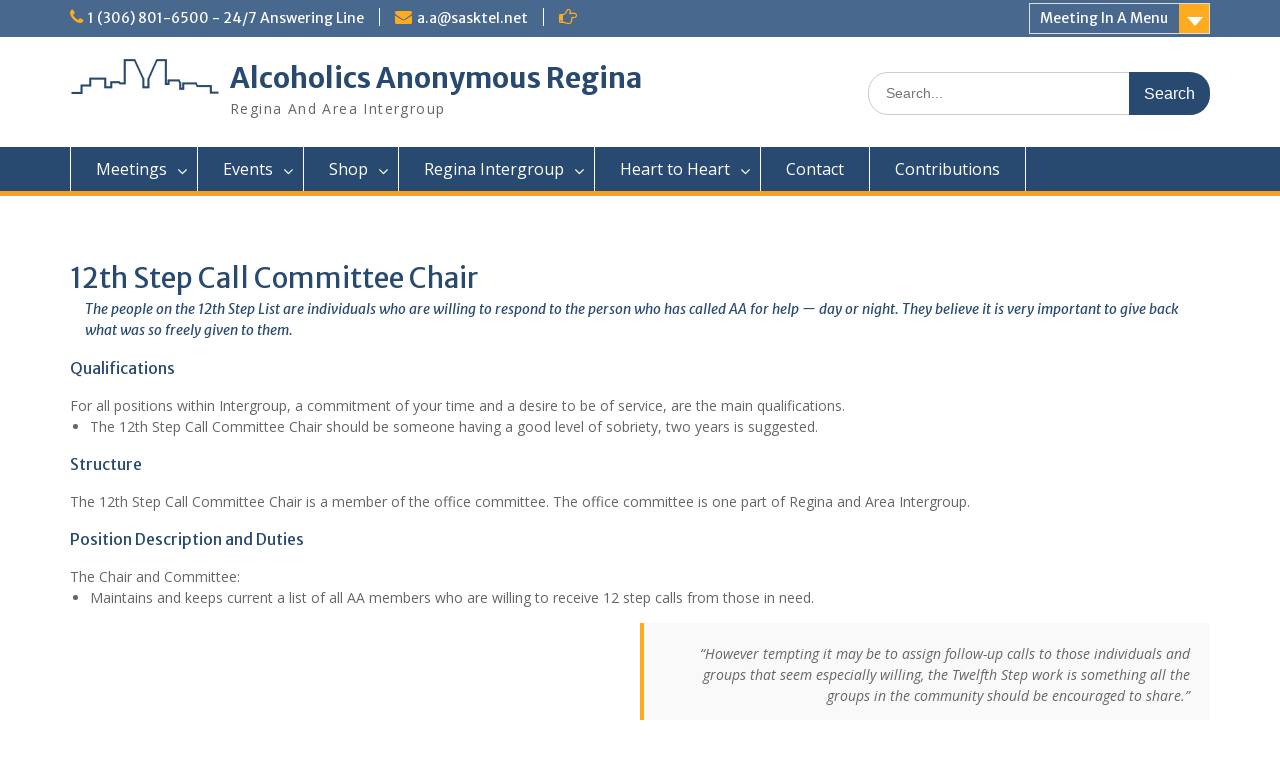

--- FILE ---
content_type: text/html; charset=UTF-8
request_url: https://aaregina.org/intergroup-committee-positions/12-step-call-chair/
body_size: 15565
content:
<!DOCTYPE html><html lang="en-CA" prefix="og: https://ogp.me/ns#"><head>
	    <meta charset="UTF-8">
    <meta name="viewport" content="width=device-width, initial-scale=1">
    <link rel="profile" href="https://gmpg.org/xfn/11">
        

<!-- Search Engine Optimization by Rank Math - https://rankmath.com/ -->
<title>12 Step Call Chair &mdash; Alcoholics Anonymous Regina</title>
<meta name="description" content="Alcoholics Anonymous Regina &mdash; 12 Step Call Chair"/>
<meta name="robots" content="follow, index, max-snippet:-1, max-video-preview:-1, max-image-preview:large"/>
<link rel="canonical" href="https://aaregina.org/intergroup-committee-positions/12-step-call-chair/" />
<meta property="og:locale" content="en_US" />
<meta property="og:type" content="article" />
<meta property="og:title" content="12 Step Call Chair &mdash; Alcoholics Anonymous Regina" />
<meta property="og:description" content="Alcoholics Anonymous Regina &mdash; 12 Step Call Chair" />
<meta property="og:url" content="https://aaregina.org/intergroup-committee-positions/12-step-call-chair/" />
<meta property="og:site_name" content="Alcoholics Anonymous Regina" />
<meta property="og:updated_time" content="2022-11-09T08:05:10-06:00" />
<meta name="twitter:card" content="summary_large_image" />
<meta name="twitter:title" content="12 Step Call Chair &mdash; Alcoholics Anonymous Regina" />
<meta name="twitter:description" content="Alcoholics Anonymous Regina &mdash; 12 Step Call Chair" />
<script type="application/ld+json" class="rank-math-schema">{"@context":"https://schema.org","@graph":[{"@type":"BreadcrumbList","@id":"https://aaregina.org/intergroup-committee-positions/12-step-call-chair/#breadcrumb","itemListElement":[{"@type":"ListItem","position":"1","item":{"@id":"https://aaregina.org","name":"Home"}},{"@type":"ListItem","position":"2","item":{"@id":"https://aaregina.org/intergroup-committee-positions/","name":"Intergroup Committee"}},{"@type":"ListItem","position":"3","item":{"@id":"https://aaregina.org/intergroup-committee-positions/12-step-call-chair/","name":"12 Step Call Chair"}}]}]}</script>
<!-- /Rank Math WordPress SEO plugin -->

<link rel='dns-prefetch' href='//www.googletagmanager.com' />
<link rel='dns-prefetch' href='//fonts.googleapis.com' />
<link rel="alternate" type="application/rss+xml" title="Alcoholics Anonymous Regina &raquo; Feed" href="https://aaregina.org/feed/" />
<link rel="alternate" type="application/rss+xml" title="Alcoholics Anonymous Regina &raquo; Comments Feed" href="https://aaregina.org/comments/feed/" />
<link rel="alternate" type="text/calendar" title="Alcoholics Anonymous Regina &raquo; iCal Feed" href="https://aaregina.org/events/?ical=1" />
<link rel="alternate" title="oEmbed (JSON)" type="application/json+oembed" href="https://aaregina.org/wp-json/oembed/1.0/embed?url=https%3A%2F%2Faaregina.org%2Fintergroup-committee-positions%2F12-step-call-chair%2F" />
<link rel="alternate" title="oEmbed (XML)" type="text/xml+oembed" href="https://aaregina.org/wp-json/oembed/1.0/embed?url=https%3A%2F%2Faaregina.org%2Fintergroup-committee-positions%2F12-step-call-chair%2F&#038;format=xml" />
<style id='wp-img-auto-sizes-contain-inline-css' type='text/css'>
img:is([sizes=auto i],[sizes^="auto," i]){contain-intrinsic-size:3000px 1500px}
/*# sourceURL=wp-img-auto-sizes-contain-inline-css */
</style>

<style id='wp-emoji-styles-inline-css' type='text/css'>

	img.wp-smiley, img.emoji {
		display: inline !important;
		border: none !important;
		box-shadow: none !important;
		height: 1em !important;
		width: 1em !important;
		margin: 0 0.07em !important;
		vertical-align: -0.1em !important;
		background: none !important;
		padding: 0 !important;
	}
/*# sourceURL=wp-emoji-styles-inline-css */
</style>
<link rel='stylesheet' id='wp-block-library-css' href='https://aaregina.org/wp-includes/css/dist/block-library/style.min.css?ver=6.9' type='text/css' media='all' />
<style id='wp-block-library-theme-inline-css' type='text/css'>
.wp-block-audio :where(figcaption){color:#555;font-size:13px;text-align:center}.is-dark-theme .wp-block-audio :where(figcaption){color:#ffffffa6}.wp-block-audio{margin:0 0 1em}.wp-block-code{border:1px solid #ccc;border-radius:4px;font-family:Menlo,Consolas,monaco,monospace;padding:.8em 1em}.wp-block-embed :where(figcaption){color:#555;font-size:13px;text-align:center}.is-dark-theme .wp-block-embed :where(figcaption){color:#ffffffa6}.wp-block-embed{margin:0 0 1em}.blocks-gallery-caption{color:#555;font-size:13px;text-align:center}.is-dark-theme .blocks-gallery-caption{color:#ffffffa6}:root :where(.wp-block-image figcaption){color:#555;font-size:13px;text-align:center}.is-dark-theme :root :where(.wp-block-image figcaption){color:#ffffffa6}.wp-block-image{margin:0 0 1em}.wp-block-pullquote{border-bottom:4px solid;border-top:4px solid;color:currentColor;margin-bottom:1.75em}.wp-block-pullquote :where(cite),.wp-block-pullquote :where(footer),.wp-block-pullquote__citation{color:currentColor;font-size:.8125em;font-style:normal;text-transform:uppercase}.wp-block-quote{border-left:.25em solid;margin:0 0 1.75em;padding-left:1em}.wp-block-quote cite,.wp-block-quote footer{color:currentColor;font-size:.8125em;font-style:normal;position:relative}.wp-block-quote:where(.has-text-align-right){border-left:none;border-right:.25em solid;padding-left:0;padding-right:1em}.wp-block-quote:where(.has-text-align-center){border:none;padding-left:0}.wp-block-quote.is-large,.wp-block-quote.is-style-large,.wp-block-quote:where(.is-style-plain){border:none}.wp-block-search .wp-block-search__label{font-weight:700}.wp-block-search__button{border:1px solid #ccc;padding:.375em .625em}:where(.wp-block-group.has-background){padding:1.25em 2.375em}.wp-block-separator.has-css-opacity{opacity:.4}.wp-block-separator{border:none;border-bottom:2px solid;margin-left:auto;margin-right:auto}.wp-block-separator.has-alpha-channel-opacity{opacity:1}.wp-block-separator:not(.is-style-wide):not(.is-style-dots){width:100px}.wp-block-separator.has-background:not(.is-style-dots){border-bottom:none;height:1px}.wp-block-separator.has-background:not(.is-style-wide):not(.is-style-dots){height:2px}.wp-block-table{margin:0 0 1em}.wp-block-table td,.wp-block-table th{word-break:normal}.wp-block-table :where(figcaption){color:#555;font-size:13px;text-align:center}.is-dark-theme .wp-block-table :where(figcaption){color:#ffffffa6}.wp-block-video :where(figcaption){color:#555;font-size:13px;text-align:center}.is-dark-theme .wp-block-video :where(figcaption){color:#ffffffa6}.wp-block-video{margin:0 0 1em}:root :where(.wp-block-template-part.has-background){margin-bottom:0;margin-top:0;padding:1.25em 2.375em}
/*# sourceURL=/wp-includes/css/dist/block-library/theme.min.css */
</style>
<style id='classic-theme-styles-inline-css' type='text/css'>
/*! This file is auto-generated */
.wp-block-button__link{color:#fff;background-color:#32373c;border-radius:9999px;box-shadow:none;text-decoration:none;padding:calc(.667em + 2px) calc(1.333em + 2px);font-size:1.125em}.wp-block-file__button{background:#32373c;color:#fff;text-decoration:none}
/*# sourceURL=/wp-includes/css/classic-themes.min.css */
</style>
<style id='pdfemb-pdf-embedder-viewer-style-inline-css' type='text/css'>
.wp-block-pdfemb-pdf-embedder-viewer{max-width:none}

/*# sourceURL=https://aaregina.org/wp-content/plugins/pdf-embedder/block/build/style-index.css */
</style>
<style id='global-styles-inline-css' type='text/css'>
:root{--wp--preset--aspect-ratio--square: 1;--wp--preset--aspect-ratio--4-3: 4/3;--wp--preset--aspect-ratio--3-4: 3/4;--wp--preset--aspect-ratio--3-2: 3/2;--wp--preset--aspect-ratio--2-3: 2/3;--wp--preset--aspect-ratio--16-9: 16/9;--wp--preset--aspect-ratio--9-16: 9/16;--wp--preset--color--black: #000000;--wp--preset--color--cyan-bluish-gray: #abb8c3;--wp--preset--color--white: #ffffff;--wp--preset--color--pale-pink: #f78da7;--wp--preset--color--vivid-red: #cf2e2e;--wp--preset--color--luminous-vivid-orange: #ff6900;--wp--preset--color--luminous-vivid-amber: #fcb900;--wp--preset--color--light-green-cyan: #7bdcb5;--wp--preset--color--vivid-green-cyan: #00d084;--wp--preset--color--pale-cyan-blue: #8ed1fc;--wp--preset--color--vivid-cyan-blue: #0693e3;--wp--preset--color--vivid-purple: #9b51e0;--wp--preset--gradient--vivid-cyan-blue-to-vivid-purple: linear-gradient(135deg,rgb(6,147,227) 0%,rgb(155,81,224) 100%);--wp--preset--gradient--light-green-cyan-to-vivid-green-cyan: linear-gradient(135deg,rgb(122,220,180) 0%,rgb(0,208,130) 100%);--wp--preset--gradient--luminous-vivid-amber-to-luminous-vivid-orange: linear-gradient(135deg,rgb(252,185,0) 0%,rgb(255,105,0) 100%);--wp--preset--gradient--luminous-vivid-orange-to-vivid-red: linear-gradient(135deg,rgb(255,105,0) 0%,rgb(207,46,46) 100%);--wp--preset--gradient--very-light-gray-to-cyan-bluish-gray: linear-gradient(135deg,rgb(238,238,238) 0%,rgb(169,184,195) 100%);--wp--preset--gradient--cool-to-warm-spectrum: linear-gradient(135deg,rgb(74,234,220) 0%,rgb(151,120,209) 20%,rgb(207,42,186) 40%,rgb(238,44,130) 60%,rgb(251,105,98) 80%,rgb(254,248,76) 100%);--wp--preset--gradient--blush-light-purple: linear-gradient(135deg,rgb(255,206,236) 0%,rgb(152,150,240) 100%);--wp--preset--gradient--blush-bordeaux: linear-gradient(135deg,rgb(254,205,165) 0%,rgb(254,45,45) 50%,rgb(107,0,62) 100%);--wp--preset--gradient--luminous-dusk: linear-gradient(135deg,rgb(255,203,112) 0%,rgb(199,81,192) 50%,rgb(65,88,208) 100%);--wp--preset--gradient--pale-ocean: linear-gradient(135deg,rgb(255,245,203) 0%,rgb(182,227,212) 50%,rgb(51,167,181) 100%);--wp--preset--gradient--electric-grass: linear-gradient(135deg,rgb(202,248,128) 0%,rgb(113,206,126) 100%);--wp--preset--gradient--midnight: linear-gradient(135deg,rgb(2,3,129) 0%,rgb(40,116,252) 100%);--wp--preset--font-size--small: 13px;--wp--preset--font-size--medium: 20px;--wp--preset--font-size--large: 36px;--wp--preset--font-size--x-large: 42px;--wp--preset--spacing--20: 0.44rem;--wp--preset--spacing--30: 0.67rem;--wp--preset--spacing--40: 1rem;--wp--preset--spacing--50: 1.5rem;--wp--preset--spacing--60: 2.25rem;--wp--preset--spacing--70: 3.38rem;--wp--preset--spacing--80: 5.06rem;--wp--preset--shadow--natural: 6px 6px 9px rgba(0, 0, 0, 0.2);--wp--preset--shadow--deep: 12px 12px 50px rgba(0, 0, 0, 0.4);--wp--preset--shadow--sharp: 6px 6px 0px rgba(0, 0, 0, 0.2);--wp--preset--shadow--outlined: 6px 6px 0px -3px rgb(255, 255, 255), 6px 6px rgb(0, 0, 0);--wp--preset--shadow--crisp: 6px 6px 0px rgb(0, 0, 0);}:where(.is-layout-flex){gap: 0.5em;}:where(.is-layout-grid){gap: 0.5em;}body .is-layout-flex{display: flex;}.is-layout-flex{flex-wrap: wrap;align-items: center;}.is-layout-flex > :is(*, div){margin: 0;}body .is-layout-grid{display: grid;}.is-layout-grid > :is(*, div){margin: 0;}:where(.wp-block-columns.is-layout-flex){gap: 2em;}:where(.wp-block-columns.is-layout-grid){gap: 2em;}:where(.wp-block-post-template.is-layout-flex){gap: 1.25em;}:where(.wp-block-post-template.is-layout-grid){gap: 1.25em;}.has-black-color{color: var(--wp--preset--color--black) !important;}.has-cyan-bluish-gray-color{color: var(--wp--preset--color--cyan-bluish-gray) !important;}.has-white-color{color: var(--wp--preset--color--white) !important;}.has-pale-pink-color{color: var(--wp--preset--color--pale-pink) !important;}.has-vivid-red-color{color: var(--wp--preset--color--vivid-red) !important;}.has-luminous-vivid-orange-color{color: var(--wp--preset--color--luminous-vivid-orange) !important;}.has-luminous-vivid-amber-color{color: var(--wp--preset--color--luminous-vivid-amber) !important;}.has-light-green-cyan-color{color: var(--wp--preset--color--light-green-cyan) !important;}.has-vivid-green-cyan-color{color: var(--wp--preset--color--vivid-green-cyan) !important;}.has-pale-cyan-blue-color{color: var(--wp--preset--color--pale-cyan-blue) !important;}.has-vivid-cyan-blue-color{color: var(--wp--preset--color--vivid-cyan-blue) !important;}.has-vivid-purple-color{color: var(--wp--preset--color--vivid-purple) !important;}.has-black-background-color{background-color: var(--wp--preset--color--black) !important;}.has-cyan-bluish-gray-background-color{background-color: var(--wp--preset--color--cyan-bluish-gray) !important;}.has-white-background-color{background-color: var(--wp--preset--color--white) !important;}.has-pale-pink-background-color{background-color: var(--wp--preset--color--pale-pink) !important;}.has-vivid-red-background-color{background-color: var(--wp--preset--color--vivid-red) !important;}.has-luminous-vivid-orange-background-color{background-color: var(--wp--preset--color--luminous-vivid-orange) !important;}.has-luminous-vivid-amber-background-color{background-color: var(--wp--preset--color--luminous-vivid-amber) !important;}.has-light-green-cyan-background-color{background-color: var(--wp--preset--color--light-green-cyan) !important;}.has-vivid-green-cyan-background-color{background-color: var(--wp--preset--color--vivid-green-cyan) !important;}.has-pale-cyan-blue-background-color{background-color: var(--wp--preset--color--pale-cyan-blue) !important;}.has-vivid-cyan-blue-background-color{background-color: var(--wp--preset--color--vivid-cyan-blue) !important;}.has-vivid-purple-background-color{background-color: var(--wp--preset--color--vivid-purple) !important;}.has-black-border-color{border-color: var(--wp--preset--color--black) !important;}.has-cyan-bluish-gray-border-color{border-color: var(--wp--preset--color--cyan-bluish-gray) !important;}.has-white-border-color{border-color: var(--wp--preset--color--white) !important;}.has-pale-pink-border-color{border-color: var(--wp--preset--color--pale-pink) !important;}.has-vivid-red-border-color{border-color: var(--wp--preset--color--vivid-red) !important;}.has-luminous-vivid-orange-border-color{border-color: var(--wp--preset--color--luminous-vivid-orange) !important;}.has-luminous-vivid-amber-border-color{border-color: var(--wp--preset--color--luminous-vivid-amber) !important;}.has-light-green-cyan-border-color{border-color: var(--wp--preset--color--light-green-cyan) !important;}.has-vivid-green-cyan-border-color{border-color: var(--wp--preset--color--vivid-green-cyan) !important;}.has-pale-cyan-blue-border-color{border-color: var(--wp--preset--color--pale-cyan-blue) !important;}.has-vivid-cyan-blue-border-color{border-color: var(--wp--preset--color--vivid-cyan-blue) !important;}.has-vivid-purple-border-color{border-color: var(--wp--preset--color--vivid-purple) !important;}.has-vivid-cyan-blue-to-vivid-purple-gradient-background{background: var(--wp--preset--gradient--vivid-cyan-blue-to-vivid-purple) !important;}.has-light-green-cyan-to-vivid-green-cyan-gradient-background{background: var(--wp--preset--gradient--light-green-cyan-to-vivid-green-cyan) !important;}.has-luminous-vivid-amber-to-luminous-vivid-orange-gradient-background{background: var(--wp--preset--gradient--luminous-vivid-amber-to-luminous-vivid-orange) !important;}.has-luminous-vivid-orange-to-vivid-red-gradient-background{background: var(--wp--preset--gradient--luminous-vivid-orange-to-vivid-red) !important;}.has-very-light-gray-to-cyan-bluish-gray-gradient-background{background: var(--wp--preset--gradient--very-light-gray-to-cyan-bluish-gray) !important;}.has-cool-to-warm-spectrum-gradient-background{background: var(--wp--preset--gradient--cool-to-warm-spectrum) !important;}.has-blush-light-purple-gradient-background{background: var(--wp--preset--gradient--blush-light-purple) !important;}.has-blush-bordeaux-gradient-background{background: var(--wp--preset--gradient--blush-bordeaux) !important;}.has-luminous-dusk-gradient-background{background: var(--wp--preset--gradient--luminous-dusk) !important;}.has-pale-ocean-gradient-background{background: var(--wp--preset--gradient--pale-ocean) !important;}.has-electric-grass-gradient-background{background: var(--wp--preset--gradient--electric-grass) !important;}.has-midnight-gradient-background{background: var(--wp--preset--gradient--midnight) !important;}.has-small-font-size{font-size: var(--wp--preset--font-size--small) !important;}.has-medium-font-size{font-size: var(--wp--preset--font-size--medium) !important;}.has-large-font-size{font-size: var(--wp--preset--font-size--large) !important;}.has-x-large-font-size{font-size: var(--wp--preset--font-size--x-large) !important;}
:where(.wp-block-post-template.is-layout-flex){gap: 1.25em;}:where(.wp-block-post-template.is-layout-grid){gap: 1.25em;}
:where(.wp-block-term-template.is-layout-flex){gap: 1.25em;}:where(.wp-block-term-template.is-layout-grid){gap: 1.25em;}
:where(.wp-block-columns.is-layout-flex){gap: 2em;}:where(.wp-block-columns.is-layout-grid){gap: 2em;}
:root :where(.wp-block-pullquote){font-size: 1.5em;line-height: 1.6;}
/*# sourceURL=global-styles-inline-css */
</style>
<link rel='stylesheet' id='contact-form-7-css' href='https://aaregina.org/wp-content/plugins/contact-form-7/includes/css/styles.css?ver=6.1.4' type='text/css' media='all' />
<link rel='stylesheet' id='tribe-events-v2-single-skeleton-css' href='https://aaregina.org/wp-content/plugins/the-events-calendar/build/css/tribe-events-single-skeleton.css?ver=6.15.13' type='text/css' media='all' />
<link rel='stylesheet' id='tribe-events-v2-single-skeleton-full-css' href='https://aaregina.org/wp-content/plugins/the-events-calendar/build/css/tribe-events-single-full.css?ver=6.15.13' type='text/css' media='all' />
<link rel='stylesheet' id='tec-events-elementor-widgets-base-styles-css' href='https://aaregina.org/wp-content/plugins/the-events-calendar/build/css/integrations/plugins/elementor/widgets/widget-base.css?ver=6.15.13' type='text/css' media='all' />
<link rel='stylesheet' id='chld_thm_cfg_parent-css' href='https://aaregina.org/wp-content/themes/education-hub-pro/style.css?ver=6.9' type='text/css' media='all' />
<link rel='stylesheet' id='font-awesome-css' href='https://aaregina.org/wp-content/plugins/elementor/assets/lib/font-awesome/css/font-awesome.min.css?ver=4.7.0' type='text/css' media='all' />
<link rel='stylesheet' id='education-hub-google-fonts-css' href='//fonts.googleapis.com/css?family=Merriweather+Sans%3A400italic%2C700italic%2C400%2C700%7COpen+Sans%3A400italic%2C700italic%2C400%2C700&#038;subset=latin%2Clatin-ext' type='text/css' media='all' />
<link rel='stylesheet' id='education-hub-style-css' href='https://aaregina.org/wp-content/themes/education-hub-pro-child/style.css?ver=3.0.0' type='text/css' media='all' />
<link rel='stylesheet' id='wcpa-frontend-css' href='https://aaregina.org/wp-content/plugins/woo-custom-product-addons/assets/css/style_1.css?ver=3.0.19' type='text/css' media='all' />
<!--n2css--><!--n2js--><script type="text/javascript" src="https://aaregina.org/wp-includes/js/jquery/jquery.min.js?ver=3.7.1" id="jquery-core-js"></script>
<script type="text/javascript" src="https://aaregina.org/wp-includes/js/jquery/jquery-migrate.min.js?ver=3.4.1" id="jquery-migrate-js"></script>

<!-- Google tag (gtag.js) snippet added by Site Kit -->
<!-- Google Analytics snippet added by Site Kit -->
<script type="text/javascript" src="https://www.googletagmanager.com/gtag/js?id=GT-M692TX" id="google_gtagjs-js" async></script>
<script type="text/javascript" id="google_gtagjs-js-after">
/* <![CDATA[ */
window.dataLayer = window.dataLayer || [];function gtag(){dataLayer.push(arguments);}
gtag("set","linker",{"domains":["aaregina.org"]});
gtag("js", new Date());
gtag("set", "developer_id.dZTNiMT", true);
gtag("config", "GT-M692TX");
//# sourceURL=google_gtagjs-js-after
/* ]]> */
</script>
<link rel="https://api.w.org/" href="https://aaregina.org/wp-json/" /><link rel="alternate" title="JSON" type="application/json" href="https://aaregina.org/wp-json/wp/v2/pages/2666" /><link rel="EditURI" type="application/rsd+xml" title="RSD" href="https://aaregina.org/xmlrpc.php?rsd" />
<meta name="generator" content="WordPress 6.9" />
<link rel='shortlink' href='https://aaregina.org/?p=2666' />
<meta name="12_step_meeting_list" content="3.19.9">
<link rel="alternate" type="application/json" title="Meetings Feed" href="https://aaregina.org/wp-admin/admin-ajax.php?action=meetings">
<meta name="generator" content="Site Kit by Google 1.168.0" /><meta name="tec-api-version" content="v1"><meta name="tec-api-origin" content="https://aaregina.org"><link rel="alternate" href="https://aaregina.org/wp-json/tribe/events/v1/" />	<noscript><style>.woocommerce-product-gallery{ opacity: 1 !important; }</style></noscript>
	<meta name="generator" content="Elementor 3.34.0; features: additional_custom_breakpoints; settings: css_print_method-external, google_font-enabled, font_display-auto">
			<style>
				.e-con.e-parent:nth-of-type(n+4):not(.e-lazyloaded):not(.e-no-lazyload),
				.e-con.e-parent:nth-of-type(n+4):not(.e-lazyloaded):not(.e-no-lazyload) * {
					background-image: none !important;
				}
				@media screen and (max-height: 1024px) {
					.e-con.e-parent:nth-of-type(n+3):not(.e-lazyloaded):not(.e-no-lazyload),
					.e-con.e-parent:nth-of-type(n+3):not(.e-lazyloaded):not(.e-no-lazyload) * {
						background-image: none !important;
					}
				}
				@media screen and (max-height: 640px) {
					.e-con.e-parent:nth-of-type(n+2):not(.e-lazyloaded):not(.e-no-lazyload),
					.e-con.e-parent:nth-of-type(n+2):not(.e-lazyloaded):not(.e-no-lazyload) * {
						background-image: none !important;
					}
				}
			</style>
			<style>:root{  --wcpaSectionTitleSize:14px;   --wcpaLabelSize:14px;   --wcpaDescSize:13px;   --wcpaErrorSize:13px;   --wcpaLabelWeight:normal;   --wcpaDescWeight:normal;   --wcpaBorderWidth:1px;   --wcpaBorderRadius:6px;   --wcpaInputHeight:45px;   --wcpaCheckLabelSize:14px;   --wcpaCheckBorderWidth:1px;   --wcpaCheckWidth:20px;   --wcpaCheckHeight:20px;   --wcpaCheckBorderRadius:4px;   --wcpaCheckButtonRadius:5px;   --wcpaCheckButtonBorder:2px; }:root{  --wcpaButtonColor:#3340d3;   --wcpaLabelColor:#424242;   --wcpaDescColor:#797979;   --wcpaBorderColor:#c6d0e9;   --wcpaBorderColorFocus:#3561f3;   --wcpaInputBgColor:#FFFFFF;   --wcpaInputColor:#5d5d5d;   --wcpaCheckLabelColor:#4a4a4a;   --wcpaCheckBgColor:#3340d3;   --wcpaCheckBorderColor:#B9CBE3;   --wcpaCheckTickColor:#ffffff;   --wcpaRadioBgColor:#3340d3;   --wcpaRadioBorderColor:#B9CBE3;   --wcpaRadioTickColor:#ffffff;   --wcpaButtonTextColor:#ffffff;   --wcpaErrorColor:#F55050; }:root{}</style><link rel="icon" href="https://aaregina.org/wp-content/uploads/2019/03/cropped-siteicon2-min-100x100.png" sizes="32x32" />
<link rel="icon" href="https://aaregina.org/wp-content/uploads/2019/03/cropped-siteicon2-min-270x270.png" sizes="192x192" />
<link rel="apple-touch-icon" href="https://aaregina.org/wp-content/uploads/2019/03/cropped-siteicon2-min-270x270.png" />
<meta name="msapplication-TileImage" content="https://aaregina.org/wp-content/uploads/2019/03/cropped-siteicon2-min-270x270.png" />
		<style type="text/css" id="wp-custom-css">
			.hover_effect:hover
{
	opacity:0.50; cursor: pointer;
}

.page-id-7330 {
background-color: transparent
}

.page-id-8845 .page-title{
display:none;
}

/* Contact Form 7 Styles
---------------------------------*/
 

.wpcf7-form {
 
margin-left: 1%;
 
margin-right: 2%;
	
}
 
/* margin-top: 25px; */


/* Change the width a drop down menu */ 

/* Change the width a drop down menu */ 

.wpcf7 .wpcf7-select { 

padding-left: 10px;
padding-right: 10px;
padding-top: 7px;
padding-bottom:7px;
}
.wpcf7-tel{
padding-left: 10px;
padding-top: 5px;
padding-bottom:5px;

}
.wpcf7-date{
padding-left: 5px;
padding-top: 5px;
padding-bottom:5px;

}

.wpc7-textarea
{
    background-color: #fff;
    color: #000;
    width: 50%;
}



#responsive-form{
margin:0 auto;
width:100%;
}
.form-row{
width: 100%;
}
.column-half, .column-full{
float: left;
position: relative;
padding: 0.65rem;
width:100%;

}
.clearfix:after {
content: "";
display: table;
clear: both;
}
/**---------------- Media query ----------------**/
@media only screen and (min-width: 500px) { 
.column-half{
width: 50%;
}
}

#text-43 > h2 {
	display: none;
}

.woocommerce .related.products {
    clear: both;
}

.woocommerce-loop-product__title{
   min-height: 120px !important;
   display: inline-block;
   vertical-align: top;
}		</style>
		</head>

<body class="wp-singular page-template-default page page-id-2666 page-child parent-pageid-1584 wp-custom-logo wp-embed-responsive wp-theme-education-hub-pro wp-child-theme-education-hub-pro-child theme-education-hub-pro locale-en-ca woocommerce-no-js tribe-no-js group-blog site-layout-fluid global-layout-no-sidebar enabled-sticky-primary-menu education-hub-pro elementor-default elementor-kit-8112">

	    <div id="page" class="container hfeed site">
    <a class="skip-link screen-reader-text" href="#content">Skip to content</a>
    	<div id="tophead">
		<div class="container">
			<div id="quick-contact">
									<ul>
																			<li class="quick-call"><a href="tel:13068016500">1 (306) 801-6500 - 24/7 Answering Line</a></li>
																									<li class="quick-email"><a href="/cdn-cgi/l/email-protection#dbbaf5ba9ba8baa8b0afbeb7f5b5beaf">a.a&#064;sa&#115;&#107;te&#108;&#046;n&#101;&#116;</a></li>
											</ul>
													<div class="top-news">
						<span class="top-news-title">
																		</span>
												
							
						
					</div>
							</div>

							<div class="quick-links">
					<a href="#" class="links-btn">Meeting In A Menu</a>
					<ul id="menu-meeting-in-a-menu" class="menu"><li id="menu-item-7830" class="menu-item menu-item-type-post_type menu-item-object-page menu-item-7830"><a href="https://aaregina.org/a-suggested-aameeting-format/">A Suggested AA Meeting Format</a></li>
<li id="menu-item-3795" class="menu-item menu-item-type-post_type menu-item-object-page menu-item-3795"><a href="https://aaregina.org/the-aa-preamble/">The A. A. Preamble©</a></li>
<li id="menu-item-7829" class="menu-item menu-item-type-post_type menu-item-object-page menu-item-7829"><a href="https://aaregina.org/primary-purpose-blue-card/">Primary Purpose (Blue Card)</a></li>
<li id="menu-item-3961" class="menu-item menu-item-type-post_type menu-item-object-page menu-item-3961"><a href="https://aaregina.org/serenity-prayer/">Serenity Prayer</a></li>
<li id="menu-item-3794" class="menu-item menu-item-type-post_type menu-item-object-page menu-item-3794"><a href="https://aaregina.org/how-it-works/">How It Works</a></li>
<li id="menu-item-3793" class="menu-item menu-item-type-post_type menu-item-object-page menu-item-3793"><a href="https://aaregina.org/12steps/">The Twelve Steps</a></li>
<li id="menu-item-3792" class="menu-item menu-item-type-post_type menu-item-object-page menu-item-3792"><a href="https://aaregina.org/the-twelve-traditions-of-alcoholics-anonymous/">The Twelve Traditions</a></li>
<li id="menu-item-4766" class="menu-item menu-item-type-custom menu-item-object-custom menu-item-4766"><a href="http://www.aa.org/pages/en_US/daily-reflection">Daily Reflection</a></li>
<li id="menu-item-3791" class="menu-item menu-item-type-post_type menu-item-object-page menu-item-3791"><a href="https://aaregina.org/promises/">The Promises</a></li>
<li id="menu-item-3960" class="menu-item menu-item-type-post_type menu-item-object-page menu-item-3960"><a href="https://aaregina.org/responsibility-statement/">Responsibility Statement</a></li>
<li id="menu-item-7828" class="menu-item menu-item-type-post_type menu-item-object-page menu-item-7828"><a href="https://aaregina.org/self-support-statement-green-card/">Self Support Statement (Green Card)</a></li>
<li id="menu-item-3837" class="menu-item menu-item-type-post_type menu-item-object-page menu-item-3837"><a href="https://aaregina.org/anonymity-statement/">Anonymity Statement</a></li>
<li id="menu-item-3790" class="menu-item menu-item-type-post_type menu-item-object-page menu-item-3790"><a href="https://aaregina.org/topic-suggestions/">Meeting Topic Suggestions</a></li>
<li id="menu-item-3940" class="menu-item menu-item-type-post_type menu-item-object-page menu-item-3940"><a href="https://aaregina.org/beginners-meetings/">Discussion Points For Beginners Meetings</a></li>
</ul>				</div>
			
			
		</div> <!-- .container -->
	</div><!--  #tophead -->

	<header id="masthead" class="site-header" role="banner"><div class="container">		    <div class="site-branding">

	    <a href="https://aaregina.org/" class="custom-logo-link" rel="home"><img width="150" height="37" src="https://aaregina.org/wp-content/uploads/2019/03/log66crop-m.png" class="custom-logo" alt="Alcoholics Anonymous Regina" decoding="async" /></a>
						        <div id="site-identity">
			                          <p class="site-title"><a href="https://aaregina.org/" rel="home">Alcoholics Anonymous Regina</a></p>
            			
			            <p class="site-description">Regina And Area Intergroup</p>
			        </div><!-- #site-identity -->
		
    </div><!-- .site-branding -->

        	    <div class="search-section">
	    	<form role="search" method="get" class="search-form" action="https://aaregina.org/">
	      <label>
	        <span class="screen-reader-text">Search for:</span>
	        <input type="search" class="search-field" placeholder="Search..." value="" name="s" title="Search for:" />
	      </label>
	      <input type="submit" class="search-submit" value="Search" />
	    </form>	    </div>
            </div><!-- .container --></header><!-- #masthead -->    <div id="main-nav" class="clear-fix">
        <div class="container">
        <nav id="site-navigation" class="main-navigation" role="navigation">
          <button class="menu-toggle" aria-controls="primary-menu" aria-expanded="false"><i class="fa fa-bars"></i>Menu</button>
            <div class="wrap-menu-content">
				<div class="menu-main-menu-container"><ul id="primary-menu" class="menu"><li id="menu-item-8486" class="menu-item menu-item-type-custom menu-item-object-custom menu-item-has-children menu-item-8486"><a href="//aaregina.org/meetings/">Meetings</a>
<ul class="sub-menu">
	<li id="menu-item-1483" class="menu-item menu-item-type-custom menu-item-object-custom menu-item-1483"><a href="//aaregina.org/meetings/">Meeting List</a></li>
	<li id="menu-item-8485" class="menu-item menu-item-type-post_type menu-item-object-page menu-item-8485"><a href="https://aaregina.org/meeting-change-form/">Meeting Change Form</a></li>
</ul>
</li>
<li id="menu-item-2215" class="menu-item menu-item-type-custom menu-item-object-custom menu-item-has-children menu-item-2215"><a href="#">Events</a>
<ul class="sub-menu">
	<li id="menu-item-2226" class="menu-item menu-item-type-custom menu-item-object-custom menu-item-2226"><a href="//aaregina.org/events/">Events Calendar</a></li>
	<li id="menu-item-1567" class="menu-item menu-item-type-post_type menu-item-object-page menu-item-1567"><a href="https://aaregina.org/new-event-submission/">New Event Submission</a></li>
	<li id="menu-item-4339" class="menu-item menu-item-type-post_type menu-item-object-page menu-item-4339"><a href="https://aaregina.org/post-an-aa-birthday-anniversary/">Post an AA Birthday/Anniversary</a></li>
	<li id="menu-item-3693" class="menu-item menu-item-type-custom menu-item-object-custom menu-item-3693"><a href="https://aasask.org/events/month/">Area 91 Saskatchewan Event Calendar</a></li>
</ul>
</li>
<li id="menu-item-6148" class="menu-item menu-item-type-post_type menu-item-object-page menu-item-has-children menu-item-6148"><a href="https://aaregina.org/shop/">Shop</a>
<ul class="sub-menu">
	<li id="menu-item-6149" class="menu-item menu-item-type-taxonomy menu-item-object-product_cat menu-item-has-children menu-item-6149"><a href="https://aaregina.org/product-category/books/">Books</a>
	<ul class="sub-menu">
		<li id="menu-item-6150" class="menu-item menu-item-type-taxonomy menu-item-object-product_cat menu-item-6150"><a href="https://aaregina.org/product-category/books/aaws-books/">AAWS</a></li>
		<li id="menu-item-6151" class="menu-item menu-item-type-taxonomy menu-item-object-product_cat menu-item-6151"><a href="https://aaregina.org/product-category/books/grapevine-books/">Grapevine</a></li>
	</ul>
</li>
	<li id="menu-item-6152" class="menu-item menu-item-type-taxonomy menu-item-object-product_cat menu-item-has-children menu-item-6152"><a href="https://aaregina.org/product-category/cards/">Greeting Cards</a>
	<ul class="sub-menu">
		<li id="menu-item-6153" class="menu-item menu-item-type-taxonomy menu-item-object-product_cat menu-item-6153"><a href="https://aaregina.org/product-category/cards/large-cards/">Large</a></li>
		<li id="menu-item-6154" class="menu-item menu-item-type-taxonomy menu-item-object-product_cat menu-item-6154"><a href="https://aaregina.org/product-category/cards/small-cards/">Small</a></li>
	</ul>
</li>
	<li id="menu-item-6155" class="menu-item menu-item-type-taxonomy menu-item-object-product_cat menu-item-6155"><a href="https://aaregina.org/product-category/medallions/">Medallions</a></li>
	<li id="menu-item-6519" class="menu-item menu-item-type-post_type menu-item-object-page menu-item-6519"><a href="https://aaregina.org/medallion-order/">Medallion Order Form</a></li>
	<li id="menu-item-6157" class="menu-item menu-item-type-taxonomy menu-item-object-product_cat menu-item-6157"><a href="https://aaregina.org/product-category/pamphlets/">Pamphlets</a></li>
	<li id="menu-item-9206" class="menu-item menu-item-type-taxonomy menu-item-object-product_cat menu-item-9206"><a href="https://aaregina.org/product-category/audio/">Audio</a></li>
	<li id="menu-item-6156" class="menu-item menu-item-type-taxonomy menu-item-object-product_cat menu-item-6156"><a href="https://aaregina.org/product-category/other/">Other</a></li>
	<li id="menu-item-6461" class="menu-item menu-item-type-post_type menu-item-object-page menu-item-6461"><a href="https://aaregina.org/cart/">Cart</a></li>
</ul>
</li>
<li id="menu-item-2383" class="menu-item menu-item-type-custom menu-item-object-custom menu-item-has-children menu-item-2383"><a href="#">Regina Intergroup</a>
<ul class="sub-menu">
	<li id="menu-item-4802" class="menu-item menu-item-type-post_type menu-item-object-page menu-item-4802"><a href="https://aaregina.org/about-us/">About Us</a></li>
	<li id="menu-item-1589" class="menu-item menu-item-type-post_type menu-item-object-page menu-item-1589"><a href="https://aaregina.org/contributions/">Contributions</a></li>
	<li id="menu-item-1587" class="menu-item menu-item-type-post_type menu-item-object-page current-page-ancestor menu-item-1587"><a href="https://aaregina.org/intergroup-committee-positions/">Intergroup Committee</a></li>
	<li id="menu-item-1891" class="menu-item menu-item-type-post_type menu-item-object-page menu-item-1891"><a href="https://aaregina.org/12-step-call-list/">12th Step Call List</a></li>
</ul>
</li>
<li id="menu-item-1626" class="menu-item menu-item-type-custom menu-item-object-custom menu-item-has-children menu-item-1626"><a href="#">Heart to Heart</a>
<ul class="sub-menu">
	<li id="menu-item-4933" class="menu-item menu-item-type-post_type menu-item-object-page menu-item-4933"><a href="https://aaregina.org/subscribe/">Subscribe</a></li>
	<li id="menu-item-4932" class="menu-item menu-item-type-post_type menu-item-object-page menu-item-4932"><a href="https://aaregina.org/content-submission/">Content Submission</a></li>
	<li id="menu-item-13263" class="menu-item menu-item-type-taxonomy menu-item-object-category menu-item-has-children menu-item-13263"><a href="https://aaregina.org/category/heart-to-heart/2025/">2025</a>
	<ul class="sub-menu">
		<li id="menu-item-13265" class="menu-item menu-item-type-post_type menu-item-object-post menu-item-13265"><a href="https://aaregina.org/?p=13247">June 2025</a></li>
	</ul>
</li>
	<li id="menu-item-12279" class="menu-item menu-item-type-taxonomy menu-item-object-category menu-item-has-children menu-item-12279"><a href="https://aaregina.org/category/heart-to-heart/2024/">2024</a>
	<ul class="sub-menu">
		<li id="menu-item-12705" class="menu-item menu-item-type-post_type menu-item-object-post menu-item-12705"><a href="https://aaregina.org/2024/06/14/may-2024/">May, 2024</a></li>
		<li id="menu-item-12536" class="menu-item menu-item-type-post_type menu-item-object-post menu-item-12536"><a href="https://aaregina.org/2024/03/27/april-2024/">April, 2024</a></li>
		<li id="menu-item-12537" class="menu-item menu-item-type-post_type menu-item-object-post menu-item-12537"><a href="https://aaregina.org/2024/03/27/march-2024/">March, 2024</a></li>
		<li id="menu-item-12280" class="menu-item menu-item-type-post_type menu-item-object-post menu-item-12280"><a href="https://aaregina.org/2024/01/25/winter-2024/">Winter, 2024</a></li>
	</ul>
</li>
	<li id="menu-item-12198" class="menu-item menu-item-type-custom menu-item-object-custom menu-item-has-children menu-item-12198"><a href="#">Older Issues</a>
	<ul class="sub-menu">
		<li id="menu-item-7522" class="menu-item menu-item-type-taxonomy menu-item-object-category menu-item-has-children menu-item-7522"><a href="https://aaregina.org/category/heart-to-heart/2019/">2023</a>
		<ul class="sub-menu">
			<li id="menu-item-12197" class="menu-item menu-item-type-post_type menu-item-object-post menu-item-12197"><a href="https://aaregina.org/2023/12/15/december-2023/">December, 2023</a></li>
			<li id="menu-item-12107" class="menu-item menu-item-type-post_type menu-item-object-post menu-item-12107"><a href="https://aaregina.org/2023/11/09/november-2023/">November, 2023</a></li>
			<li id="menu-item-11898" class="menu-item menu-item-type-post_type menu-item-object-post menu-item-11898"><a href="https://aaregina.org/2023/10/10/october-2023/">October, 2023</a></li>
			<li id="menu-item-11869" class="menu-item menu-item-type-post_type menu-item-object-post menu-item-11869"><a href="https://aaregina.org/2023/09/26/september-2023/">September, 2023</a></li>
			<li id="menu-item-11603" class="menu-item menu-item-type-post_type menu-item-object-page menu-item-11603"><a href="https://aaregina.org/june-2023/">July/August 2023</a></li>
			<li id="menu-item-11735" class="menu-item menu-item-type-post_type menu-item-object-page menu-item-11735"><a href="https://aaregina.org/june-2023/">June 2023</a></li>
			<li id="menu-item-11481" class="menu-item menu-item-type-taxonomy menu-item-object-category menu-item-11481"><a href="https://aaregina.org/category/heart-to-heart/2023/">May 2023</a></li>
			<li id="menu-item-11440" class="menu-item menu-item-type-post_type menu-item-object-page menu-item-11440"><a href="https://aaregina.org/april-2023/">April 2023</a></li>
			<li id="menu-item-11368" class="menu-item menu-item-type-post_type menu-item-object-post menu-item-11368"><a href="https://aaregina.org/2023/03/07/march-2023/">March, 2023</a></li>
			<li id="menu-item-11306" class="menu-item menu-item-type-post_type menu-item-object-post menu-item-11306"><a href="https://aaregina.org/2023/02/09/february-2022-2/">February, 2023</a></li>
		</ul>
</li>
		<li id="menu-item-9994" class="menu-item menu-item-type-taxonomy menu-item-object-category menu-item-has-children menu-item-9994"><a href="https://aaregina.org/category/heart-to-heart/2022/">2022</a>
		<ul class="sub-menu">
			<li id="menu-item-11193" class="menu-item menu-item-type-post_type menu-item-object-post menu-item-11193"><a href="https://aaregina.org/2022/12/12/december-2022/">December, 2022</a></li>
			<li id="menu-item-10650" class="menu-item menu-item-type-post_type menu-item-object-post menu-item-10650"><a href="https://aaregina.org/2022/09/29/september-2022/">September, 2022</a></li>
			<li id="menu-item-10651" class="menu-item menu-item-type-post_type menu-item-object-post menu-item-10651"><a href="https://aaregina.org/2022/08/16/august-2022/">August, 2022</a></li>
			<li id="menu-item-10404" class="menu-item menu-item-type-post_type menu-item-object-post menu-item-10404"><a href="https://aaregina.org/2022/07/13/july-2022/">July, 2022</a></li>
			<li id="menu-item-10338" class="menu-item menu-item-type-post_type menu-item-object-post menu-item-10338"><a href="https://aaregina.org/2022/06/24/june-2022/">June, 2022</a></li>
			<li id="menu-item-10278" class="menu-item menu-item-type-post_type menu-item-object-post menu-item-10278"><a href="https://aaregina.org/2022/05/21/may-2022/">May, 2022</a></li>
			<li id="menu-item-10107" class="menu-item menu-item-type-post_type menu-item-object-post menu-item-10107"><a href="https://aaregina.org/2022/03/25/spring-2022/">Spring, 2022</a></li>
			<li id="menu-item-10059" class="menu-item menu-item-type-post_type menu-item-object-post menu-item-10059"><a href="https://aaregina.org/2022/02/20/february-2022/">February, 2022</a></li>
			<li id="menu-item-9993" class="menu-item menu-item-type-post_type menu-item-object-post menu-item-9993"><a href="https://aaregina.org/2022/01/14/january-2022/">January, 2022</a></li>
		</ul>
</li>
		<li id="menu-item-8726" class="menu-item menu-item-type-taxonomy menu-item-object-category menu-item-has-children menu-item-8726"><a href="https://aaregina.org/category/heart-to-heart/2021/">2021</a>
		<ul class="sub-menu">
			<li id="menu-item-9711" class="menu-item menu-item-type-post_type menu-item-object-post menu-item-9711"><a href="https://aaregina.org/2021/12/09/december-2021/">December, 2021</a></li>
			<li id="menu-item-9625" class="menu-item menu-item-type-post_type menu-item-object-post menu-item-9625"><a href="https://aaregina.org/2021/11/11/november-2021/">November, 2021</a></li>
			<li id="menu-item-9566" class="menu-item menu-item-type-post_type menu-item-object-post menu-item-9566"><a href="https://aaregina.org/2021/10/07/october-2021/">October, 2021</a></li>
			<li id="menu-item-9518" class="menu-item menu-item-type-post_type menu-item-object-post menu-item-9518"><a href="https://aaregina.org/2021/09/17/september-2021/">September, 2021</a></li>
			<li id="menu-item-9375" class="menu-item menu-item-type-post_type menu-item-object-post menu-item-9375"><a href="https://aaregina.org/2021/08/08/august-2021/">August 2021</a></li>
			<li id="menu-item-9276" class="menu-item menu-item-type-post_type menu-item-object-post menu-item-9276"><a href="https://aaregina.org/2021/06/08/june-2021/">June, 2021</a></li>
			<li id="menu-item-8881" class="menu-item menu-item-type-post_type menu-item-object-post menu-item-8881"><a href="https://aaregina.org/2021/04/23/april-2021/">April, 2021</a></li>
			<li id="menu-item-8727" class="menu-item menu-item-type-post_type menu-item-object-post menu-item-8727"><a href="https://aaregina.org/2021/02/28/february-2021/">February, 2021</a></li>
		</ul>
</li>
		<li id="menu-item-7523" class="menu-item menu-item-type-taxonomy menu-item-object-category menu-item-has-children menu-item-7523"><a href="https://aaregina.org/category/heart-to-heart/2020/">2020</a>
		<ul class="sub-menu">
			<li id="menu-item-8483" class="menu-item menu-item-type-post_type menu-item-object-post menu-item-8483"><a href="https://aaregina.org/2020/11/06/november-2020/">November, 2020</a></li>
			<li id="menu-item-8484" class="menu-item menu-item-type-post_type menu-item-object-post menu-item-8484"><a href="https://aaregina.org/2020/11/06/october-2020/">October, 2020</a></li>
			<li id="menu-item-8363" class="menu-item menu-item-type-post_type menu-item-object-post menu-item-8363"><a href="https://aaregina.org/2020/09/02/september-2020/">September, 2020</a></li>
			<li id="menu-item-8337" class="menu-item menu-item-type-post_type menu-item-object-post menu-item-8337"><a href="https://aaregina.org/2020/08/08/august-2020/">August, 2020</a></li>
			<li id="menu-item-8272" class="menu-item menu-item-type-post_type menu-item-object-post menu-item-8272"><a href="https://aaregina.org/2020/07/06/july-2020/">July 2020</a></li>
			<li id="menu-item-8149" class="menu-item menu-item-type-post_type menu-item-object-post menu-item-8149"><a href="https://aaregina.org/2020/06/02/june-2020/">June 2020</a></li>
			<li id="menu-item-8100" class="menu-item menu-item-type-post_type menu-item-object-post menu-item-8100"><a href="https://aaregina.org/2020/05/03/may-2020/">May 2020</a></li>
			<li id="menu-item-8009" class="menu-item menu-item-type-post_type menu-item-object-post menu-item-8009"><a href="https://aaregina.org/2020/04/01/april-2020/">April 2020</a></li>
			<li id="menu-item-8010" class="menu-item menu-item-type-post_type menu-item-object-post menu-item-8010"><a href="https://aaregina.org/2020/04/01/march-2020/">March 2020</a></li>
			<li id="menu-item-7596" class="menu-item menu-item-type-post_type menu-item-object-post menu-item-7596"><a href="https://aaregina.org/2020/02/01/february-2020/">February 2020</a></li>
			<li id="menu-item-7519" class="menu-item menu-item-type-post_type menu-item-object-post menu-item-7519"><a href="https://aaregina.org/2020/01/02/january-2020/">January 2020</a></li>
		</ul>
</li>
	</ul>
</li>
</ul>
</li>
<li id="menu-item-1497" class="menu-item menu-item-type-post_type menu-item-object-page menu-item-1497"><a href="https://aaregina.org/contact/">Contact</a></li>
<li id="menu-item-7240" class="menu-item menu-item-type-post_type menu-item-object-page menu-item-7240"><a href="https://aaregina.org/contributions/">Contributions</a></li>
</ul></div>            </div><!-- .menu-content -->
        </nav><!-- #site-navigation -->
       </div> <!-- .container -->
    </div> <!-- #main-nav -->
    
	<div id="content" class="site-content"><div class="container"><div class="inner-wrapper">    

	
		<div id="primary" class="content-area">
			<main id="main" class="site-main" role="main">

				
					
<article id="post-2666" class="post-2666 page type-page status-publish hentry">
	<header class="entry-header">
		<h1 class="entry-title">12 Step Call Chair</h1>	</header><!-- .entry-header -->

	<div class="entry-content">
    		<h1 style="margin-bottom: 0px;">12th Step Call Committee Chair</h1>
<h6 style="padding-left:15px;"><em> The people on the 12th Step List are individuals who are willing to respond to the person who has called AA for help — day or night. They believe it is very important to give back what was so freely given to them. </em></h6>
<h4>Qualifications</h4>
<p style="margin-bottom: 0px;">For all positions within Intergroup, a commitment of your time and a desire to be of service, are the main qualifications.</p>
<ul>
<li>The 12th Step Call Committee Chair should be someone having a good level of sobriety, two years is suggested.</li>
</ul>
<h4>Structure</h4>
<p>The 12th Step Call Committee Chair is a member of the office committee. The office committee is one part of Regina and Area Intergroup.</p>
<h4>Position Description and Duties</h4>
<p style="margin-bottom: 0px;">The Chair and Committee:</p>
<ul>
<li>Maintains and keeps current a list of all AA members who are willing to receive 12 step calls from those in need.</li>
</ul>


<div class="wp-block-columns has-2-columns is-layout-flex wp-container-core-columns-is-layout-9d6595d7 wp-block-columns-is-layout-flex">
<div class="wp-block-column is-layout-flow wp-block-column-is-layout-flow">
<p></p>
</div>



<div class="wp-block-column is-layout-flow wp-block-column-is-layout-flow">
<blockquote style="text-align:right" class="wp-block-quote is-layout-flow wp-block-quote-is-layout-flow"><p> <em>&#8220;However tempting it may be to assign follow-up calls to those individuals and groups that seem especially willing, the Twelfth Step work is something all the groups in the community should be encouraged to share.&#8221;</em> </p><cite> <a href="http://www.aa.org/assets/en_US/mg-02_centralorinter.pdf" target="_blank" rel="noopener"><strong>From MG-02 A.A.® Guidelines – Central or Intergroup Office<br>with permission of A.A, World Services, Inc.</strong></a> </cite></blockquote>
</div>
</div>



<style>
.entry-title{
display:none;
}
</style>
			</div><!-- .entry-content -->

	<footer class="entry-footer">
			</footer><!-- .entry-footer -->
</article><!-- #post-## -->

					
				
			</main><!-- #main -->
		</div><!-- #primary -->

		
	

</div><!-- .inner-wrapper --></div><!-- .container --></div><!-- #content -->
	<div  id="footer-widgets" ><div class="container"><div class="inner-wrapper"><div class="footer-active-4 footer-widget-area"><aside id="nav_menu-12" class="widget widget_nav_menu"><h3 class="widget-title">AA Sites</h3><div class="menu-site-container"><ul id="menu-site" class="menu"><li id="menu-item-2892" class="menu-item menu-item-type-custom menu-item-object-custom menu-item-2892"><a href="http://www.aa.org">GSO &#8211; AA World Services</a></li>
<li id="menu-item-2891" class="menu-item menu-item-type-custom menu-item-object-custom menu-item-2891"><a href="http://www.aasask.org">Area 91 &#8211; AA Saskatchewan</a></li>
<li id="menu-item-2893" class="menu-item menu-item-type-custom menu-item-object-custom menu-item-2893"><a href="http://aasaskatoon.org">Saskatoon AA Intergroup</a></li>
<li id="menu-item-3671" class="menu-item menu-item-type-custom menu-item-object-custom menu-item-3671"><a href="http://calgaryaa.org">Calgary AA Intergroup</a></li>
<li id="menu-item-3699" class="menu-item menu-item-type-custom menu-item-object-custom menu-item-3699"><a href="http://www.edmontonaa.org">Edmonton AA Intergroup</a></li>
</ul></div></aside></div><!-- .footer-widget-area --><div class="footer-active-4 footer-widget-area"><aside id="nav_menu-14" class="widget widget_nav_menu"><h3 class="widget-title">Of Interest</h3><div class="menu-of-interest-container"><ul id="menu-of-interest" class="menu"><li id="menu-item-3857" class="menu-item menu-item-type-custom menu-item-object-custom menu-item-3857"><a href="https://www.aa.org/pages/en_US/daily-reflection">Daily Reflection</a></li>
<li id="menu-item-3856" class="menu-item menu-item-type-custom menu-item-object-custom menu-item-3856"><a href="http://www.aagrapevine.org">The AA Grapevine</a></li>
<li id="menu-item-3919" class="menu-item menu-item-type-custom menu-item-object-custom menu-item-3919"><a href="http://www.aagrapevine.org/sobriety-calculator">GV Sobriety Calculator</a></li>
<li id="menu-item-4543" class="menu-item menu-item-type-custom menu-item-object-custom menu-item-4543"><a href="https://www.aa.org/pages/en_US/meeting-guide">Meeting Guide</a></li>
</ul></div></aside></div><!-- .footer-widget-area --><div class="footer-active-4 footer-widget-area"><aside id="text-38" class="widget widget_text">			<div class="textwidget"><h4 style="color: #c2c2c2; margin-bottom: 0px;">Contact Us:</h4>
<p><a href="tel:13068016500">1 (306) 801-6500</a> &#8211; 24/7 Answering Line</p>
<p><a href="tel:13065459300">1 (306) 545-9300</a> &#8211; AA Central Office</p>
</div>
		</aside><aside id="text-39" class="widget widget_text">			<div class="textwidget"><h4 style="color: #c2c2c2; margin-bottom: 0px;">Send Your Events To:</h4>
<ul>
<li><a href="/cdn-cgi/l/email-protection#3a4d5f585f5e534e55487a5b5b485f5d53545b1455485d"><span class="__cf_email__" data-cfemail="7205171017161b061d003213130017151b1c135c1d0015">[email&#160;protected]</span></a></li>
</ul>
</div>
		</aside><aside id="text-40" class="widget widget_text">			<div class="textwidget"><h4 style="color: #c2c2c2; margin-bottom: 0px;">Site Technical:</h4>
<ul>
<li><a href="/cdn-cgi/l/email-protection#5d2a383f2e382f2b3c33291d3c3c2f383a34333c73322f3a"><span class="__cf_email__" data-cfemail="c3b4a6a1b0a6b1b5a2adb783a2a2b1a6a4aaada2edacb1a4">[email&#160;protected]</span></a></li>
</ul>
</div>
		</aside></div><!-- .footer-widget-area --><div class="footer-active-4 footer-widget-area"><aside id="text-41" class="widget widget_text">			<div class="textwidget"><h4 style="color: #c2c2c2; margin-bottom: 0px;">Office Address</h4>
<p><i class="fa fa-home" aria-hidden="true"> </i> 107 &#8211; 845 Broad Street<br />
<a style="color: orange;" href="https://www.google.ca/maps/place/845+Broad+St,+Regina,+SK+S4R+8G9/@50.4651635,-104.6080215,17z/data=!3m1!4b1!4m5!3m4!1s0x531c1e5433f392cf:0x3827d4161096f8e9!8m2!3d50.4651601!4d-104.6058328" target="_blank" rel="noopener"><i class="fa fa-map-marker" aria-hidden="true"> </i> +Google Map</a><br />
Regina, Sask.<br />
S4R 8G9</p>
</div>
		</aside><aside id="text-42" class="widget widget_text">			<div class="textwidget"><h4 style="color: #c2c2c2; margin-bottom: 0px;">Office Hours</h4>
<p>MONDAY, WEDNESDAY, FRIDAY &#8211; 10AM to 3PM</p>
</div>
		</aside></div><!-- .footer-widget-area --></div><!-- .inner-wrapper --></div><!-- .container --></div><footer id="colophon" class="site-footer" role="contentinfo"><div class="container">    
              <div class="copyright">
        Copyright &copy; 2026 <a href="https://aaregina.org/">Alcoholics Anonymous Regina</a>. All rights reserved.      </div><!-- .copyright -->
            	</div><!-- .container --></footer><!-- #colophon -->
</div><!-- #page --><a href="#page" class="scrollup" id="btn-scrollup"><i class="fa fa-chevron-up"></i></a>
<script data-cfasync="false" src="/cdn-cgi/scripts/5c5dd728/cloudflare-static/email-decode.min.js"></script><script type="speculationrules">
{"prefetch":[{"source":"document","where":{"and":[{"href_matches":"/*"},{"not":{"href_matches":["/wp-*.php","/wp-admin/*","/wp-content/uploads/*","/wp-content/*","/wp-content/plugins/*","/wp-content/themes/education-hub-pro-child/*","/wp-content/themes/education-hub-pro/*","/*\\?(.+)"]}},{"not":{"selector_matches":"a[rel~=\"nofollow\"]"}},{"not":{"selector_matches":".no-prefetch, .no-prefetch a"}}]},"eagerness":"conservative"}]}
</script>
		<script>
		( function ( body ) {
			'use strict';
			body.className = body.className.replace( /\btribe-no-js\b/, 'tribe-js' );
		} )( document.body );
		</script>
		<script> /* <![CDATA[ */var tribe_l10n_datatables = {"aria":{"sort_ascending":": activate to sort column ascending","sort_descending":": activate to sort column descending"},"length_menu":"Show _MENU_ entries","empty_table":"No data available in table","info":"Showing _START_ to _END_ of _TOTAL_ entries","info_empty":"Showing 0 to 0 of 0 entries","info_filtered":"(filtered from _MAX_ total entries)","zero_records":"No matching records found","search":"Search:","all_selected_text":"All items on this page were selected. ","select_all_link":"Select all pages","clear_selection":"Clear Selection.","pagination":{"all":"All","next":"Next","previous":"Previous"},"select":{"rows":{"0":"","_":": Selected %d rows","1":": Selected 1 row"}},"datepicker":{"dayNames":["Sunday","Monday","Tuesday","Wednesday","Thursday","Friday","Saturday"],"dayNamesShort":["Sun","Mon","Tue","Wed","Thu","Fri","Sat"],"dayNamesMin":["S","M","T","W","T","F","S"],"monthNames":["January","February","March","April","May","June","July","August","September","October","November","December"],"monthNamesShort":["January","February","March","April","May","June","July","August","September","October","November","December"],"monthNamesMin":["Jan","Feb","Mar","Apr","May","Jun","Jul","Aug","Sep","Oct","Nov","Dec"],"nextText":"Next","prevText":"Prev","currentText":"Today","closeText":"Done","today":"Today","clear":"Clear"}};/* ]]> */ </script>			<script>
				const lazyloadRunObserver = () => {
					const lazyloadBackgrounds = document.querySelectorAll( `.e-con.e-parent:not(.e-lazyloaded)` );
					const lazyloadBackgroundObserver = new IntersectionObserver( ( entries ) => {
						entries.forEach( ( entry ) => {
							if ( entry.isIntersecting ) {
								let lazyloadBackground = entry.target;
								if( lazyloadBackground ) {
									lazyloadBackground.classList.add( 'e-lazyloaded' );
								}
								lazyloadBackgroundObserver.unobserve( entry.target );
							}
						});
					}, { rootMargin: '200px 0px 200px 0px' } );
					lazyloadBackgrounds.forEach( ( lazyloadBackground ) => {
						lazyloadBackgroundObserver.observe( lazyloadBackground );
					} );
				};
				const events = [
					'DOMContentLoaded',
					'elementor/lazyload/observe',
				];
				events.forEach( ( event ) => {
					document.addEventListener( event, lazyloadRunObserver );
				} );
			</script>
				<script type='text/javascript'>
		(function () {
			var c = document.body.className;
			c = c.replace(/woocommerce-no-js/, 'woocommerce-js');
			document.body.className = c;
		})();
	</script>
	<link rel='stylesheet' id='wc-blocks-style-css' href='https://aaregina.org/wp-content/plugins/woocommerce/assets/client/blocks/wc-blocks.css?ver=wc-10.4.3' type='text/css' media='all' />
<style id='core-block-supports-inline-css' type='text/css'>
.wp-container-core-columns-is-layout-9d6595d7{flex-wrap:nowrap;}
/*# sourceURL=core-block-supports-inline-css */
</style>
<script type="text/javascript" src="https://aaregina.org/wp-content/plugins/the-events-calendar/common/build/js/user-agent.js?ver=da75d0bdea6dde3898df" id="tec-user-agent-js"></script>
<script type="text/javascript" src="https://aaregina.org/wp-includes/js/dist/hooks.min.js?ver=dd5603f07f9220ed27f1" id="wp-hooks-js"></script>
<script type="text/javascript" src="https://aaregina.org/wp-includes/js/dist/i18n.min.js?ver=c26c3dc7bed366793375" id="wp-i18n-js"></script>
<script type="text/javascript" id="wp-i18n-js-after">
/* <![CDATA[ */
wp.i18n.setLocaleData( { 'text direction\u0004ltr': [ 'ltr' ] } );
//# sourceURL=wp-i18n-js-after
/* ]]> */
</script>
<script type="text/javascript" src="https://aaregina.org/wp-content/plugins/contact-form-7/includes/swv/js/index.js?ver=6.1.4" id="swv-js"></script>
<script type="text/javascript" id="contact-form-7-js-before">
/* <![CDATA[ */
var wpcf7 = {
    "api": {
        "root": "https:\/\/aaregina.org\/wp-json\/",
        "namespace": "contact-form-7\/v1"
    },
    "cached": 1
};
//# sourceURL=contact-form-7-js-before
/* ]]> */
</script>
<script type="text/javascript" src="https://aaregina.org/wp-content/plugins/contact-form-7/includes/js/index.js?ver=6.1.4" id="contact-form-7-js"></script>
<script type="text/javascript" src="https://aaregina.org/wp-content/themes/education-hub-pro/js/skip-link-focus-fix.min.js?ver=20130115" id="education-hub-skip-link-focus-fix-js"></script>
<script type="text/javascript" src="https://aaregina.org/wp-content/themes/education-hub-pro/third-party/cycle2/js/jquery.cycle2.min.js?ver=2.1.6" id="jquery-cycle2-js"></script>
<script type="text/javascript" src="https://aaregina.org/wp-content/themes/education-hub-pro/third-party/ticker/jquery.easy-ticker.min.js?ver=2.0" id="jquery-easy-ticker-js"></script>
<script type="text/javascript" src="https://aaregina.org/wp-content/themes/education-hub-pro/js/custom.min.js?ver=1.0" id="education-hub-custom-js"></script>
<script type="text/javascript" id="education-hub-navigation-js-extra">
/* <![CDATA[ */
var Education_Hub_Screen_Reader_Text = {"expand":"\u003Cspan class=\"screen-reader-text\"\u003Eexpand child menu\u003C/span\u003E","collapse":"\u003Cspan class=\"screen-reader-text\"\u003Ecollapse child menu\u003C/span\u003E"};
//# sourceURL=education-hub-navigation-js-extra
/* ]]> */
</script>
<script type="text/javascript" src="https://aaregina.org/wp-content/themes/education-hub-pro/js/navigation.min.js?ver=20160421" id="education-hub-navigation-js"></script>
<script type="text/javascript" src="https://aaregina.org/wp-content/plugins/woocommerce/assets/js/sourcebuster/sourcebuster.min.js?ver=10.4.3" id="sourcebuster-js-js"></script>
<script type="text/javascript" id="wc-order-attribution-js-extra">
/* <![CDATA[ */
var wc_order_attribution = {"params":{"lifetime":1.0e-5,"session":30,"base64":false,"ajaxurl":"https://aaregina.org/wp-admin/admin-ajax.php","prefix":"wc_order_attribution_","allowTracking":true},"fields":{"source_type":"current.typ","referrer":"current_add.rf","utm_campaign":"current.cmp","utm_source":"current.src","utm_medium":"current.mdm","utm_content":"current.cnt","utm_id":"current.id","utm_term":"current.trm","utm_source_platform":"current.plt","utm_creative_format":"current.fmt","utm_marketing_tactic":"current.tct","session_entry":"current_add.ep","session_start_time":"current_add.fd","session_pages":"session.pgs","session_count":"udata.vst","user_agent":"udata.uag"}};
//# sourceURL=wc-order-attribution-js-extra
/* ]]> */
</script>
<script type="text/javascript" src="https://aaregina.org/wp-content/plugins/woocommerce/assets/js/frontend/order-attribution.min.js?ver=10.4.3" id="wc-order-attribution-js"></script>
<script type="text/javascript" src="https://www.google.com/recaptcha/api.js?render=6Lco_IEqAAAAAGB2a073Qb-HVptZ30iSLi8X-ffA&amp;ver=3.0" id="google-recaptcha-js"></script>
<script type="text/javascript" src="https://aaregina.org/wp-includes/js/dist/vendor/wp-polyfill.min.js?ver=3.15.0" id="wp-polyfill-js"></script>
<script type="text/javascript" id="wpcf7-recaptcha-js-before">
/* <![CDATA[ */
var wpcf7_recaptcha = {
    "sitekey": "6Lco_IEqAAAAAGB2a073Qb-HVptZ30iSLi8X-ffA",
    "actions": {
        "homepage": "homepage",
        "contactform": "contactform"
    }
};
//# sourceURL=wpcf7-recaptcha-js-before
/* ]]> */
</script>
<script type="text/javascript" src="https://aaregina.org/wp-content/plugins/contact-form-7/modules/recaptcha/index.js?ver=6.1.4" id="wpcf7-recaptcha-js"></script>
<script type="text/javascript" id="wcpa-front-js-extra">
/* <![CDATA[ */
var wcpa_front = {"api_nonce":null,"root":"https://aaregina.org/wp-json/wcpa/front/","assets_url":"https://aaregina.org/wp-content/plugins/woo-custom-product-addons/assets/","date_format":"F j, Y","time_format":"g:i a","validation_messages":{"formError":"Fix the errors shown above","requiredError":"Field is required","maxlengthError":"Maximum %s characters allowed","minValueError":"Minimum value required: %s","maxValueError":"Maximum value allowed: %s","validEmailError":"Provide a valid email address","validUrlError":"Provide a valid URL"},"ajax_add_to_cart":"","i18n_view_cart":"View cart","cart_url":"https://aaregina.org/cart/","is_cart":"","init_triggers":["wcpt_product_modal_ready","qv_loader_stop","quick_view_pro:load","elementor/popup/show","xt_wooqv-product-loaded","woodmart-quick-view-displayed","porto_init_countdown","woopack.quickview.ajaxload","quick-view-displayed","update_lazyload","riode_load","yith_infs_added_elem","jet-popup/show-event/after-show","etheme_quick_view_content_loaded","wc_backbone_modal_loaded"]};
//# sourceURL=wcpa-front-js-extra
/* ]]> */
</script>
<script type="text/javascript" src="https://aaregina.org/wp-content/plugins/woo-custom-product-addons/assets/js/front-end.js?ver=3.0.19" id="wcpa-front-js"></script>
<script id="wp-emoji-settings" type="application/json">
{"baseUrl":"https://s.w.org/images/core/emoji/17.0.2/72x72/","ext":".png","svgUrl":"https://s.w.org/images/core/emoji/17.0.2/svg/","svgExt":".svg","source":{"concatemoji":"https://aaregina.org/wp-includes/js/wp-emoji-release.min.js?ver=6.9"}}
</script>
<script type="module">
/* <![CDATA[ */
/*! This file is auto-generated */
const a=JSON.parse(document.getElementById("wp-emoji-settings").textContent),o=(window._wpemojiSettings=a,"wpEmojiSettingsSupports"),s=["flag","emoji"];function i(e){try{var t={supportTests:e,timestamp:(new Date).valueOf()};sessionStorage.setItem(o,JSON.stringify(t))}catch(e){}}function c(e,t,n){e.clearRect(0,0,e.canvas.width,e.canvas.height),e.fillText(t,0,0);t=new Uint32Array(e.getImageData(0,0,e.canvas.width,e.canvas.height).data);e.clearRect(0,0,e.canvas.width,e.canvas.height),e.fillText(n,0,0);const a=new Uint32Array(e.getImageData(0,0,e.canvas.width,e.canvas.height).data);return t.every((e,t)=>e===a[t])}function p(e,t){e.clearRect(0,0,e.canvas.width,e.canvas.height),e.fillText(t,0,0);var n=e.getImageData(16,16,1,1);for(let e=0;e<n.data.length;e++)if(0!==n.data[e])return!1;return!0}function u(e,t,n,a){switch(t){case"flag":return n(e,"\ud83c\udff3\ufe0f\u200d\u26a7\ufe0f","\ud83c\udff3\ufe0f\u200b\u26a7\ufe0f")?!1:!n(e,"\ud83c\udde8\ud83c\uddf6","\ud83c\udde8\u200b\ud83c\uddf6")&&!n(e,"\ud83c\udff4\udb40\udc67\udb40\udc62\udb40\udc65\udb40\udc6e\udb40\udc67\udb40\udc7f","\ud83c\udff4\u200b\udb40\udc67\u200b\udb40\udc62\u200b\udb40\udc65\u200b\udb40\udc6e\u200b\udb40\udc67\u200b\udb40\udc7f");case"emoji":return!a(e,"\ud83e\u1fac8")}return!1}function f(e,t,n,a){let r;const o=(r="undefined"!=typeof WorkerGlobalScope&&self instanceof WorkerGlobalScope?new OffscreenCanvas(300,150):document.createElement("canvas")).getContext("2d",{willReadFrequently:!0}),s=(o.textBaseline="top",o.font="600 32px Arial",{});return e.forEach(e=>{s[e]=t(o,e,n,a)}),s}function r(e){var t=document.createElement("script");t.src=e,t.defer=!0,document.head.appendChild(t)}a.supports={everything:!0,everythingExceptFlag:!0},new Promise(t=>{let n=function(){try{var e=JSON.parse(sessionStorage.getItem(o));if("object"==typeof e&&"number"==typeof e.timestamp&&(new Date).valueOf()<e.timestamp+604800&&"object"==typeof e.supportTests)return e.supportTests}catch(e){}return null}();if(!n){if("undefined"!=typeof Worker&&"undefined"!=typeof OffscreenCanvas&&"undefined"!=typeof URL&&URL.createObjectURL&&"undefined"!=typeof Blob)try{var e="postMessage("+f.toString()+"("+[JSON.stringify(s),u.toString(),c.toString(),p.toString()].join(",")+"));",a=new Blob([e],{type:"text/javascript"});const r=new Worker(URL.createObjectURL(a),{name:"wpTestEmojiSupports"});return void(r.onmessage=e=>{i(n=e.data),r.terminate(),t(n)})}catch(e){}i(n=f(s,u,c,p))}t(n)}).then(e=>{for(const n in e)a.supports[n]=e[n],a.supports.everything=a.supports.everything&&a.supports[n],"flag"!==n&&(a.supports.everythingExceptFlag=a.supports.everythingExceptFlag&&a.supports[n]);var t;a.supports.everythingExceptFlag=a.supports.everythingExceptFlag&&!a.supports.flag,a.supports.everything||((t=a.source||{}).concatemoji?r(t.concatemoji):t.wpemoji&&t.twemoji&&(r(t.twemoji),r(t.wpemoji)))});
//# sourceURL=https://aaregina.org/wp-includes/js/wp-emoji-loader.min.js
/* ]]> */
</script>
<script defer src="https://static.cloudflareinsights.com/beacon.min.js/vcd15cbe7772f49c399c6a5babf22c1241717689176015" integrity="sha512-ZpsOmlRQV6y907TI0dKBHq9Md29nnaEIPlkf84rnaERnq6zvWvPUqr2ft8M1aS28oN72PdrCzSjY4U6VaAw1EQ==" data-cf-beacon='{"version":"2024.11.0","token":"ea0d9379c2d34871b04b77801f41a20a","r":1,"server_timing":{"name":{"cfCacheStatus":true,"cfEdge":true,"cfExtPri":true,"cfL4":true,"cfOrigin":true,"cfSpeedBrain":true},"location_startswith":null}}' crossorigin="anonymous"></script>
</body>
</html>


<!-- Page cached by LiteSpeed Cache 7.7 on 2026-01-22 11:34:12 -->

--- FILE ---
content_type: text/html; charset=utf-8
request_url: https://www.google.com/recaptcha/api2/anchor?ar=1&k=6Lco_IEqAAAAAGB2a073Qb-HVptZ30iSLi8X-ffA&co=aHR0cHM6Ly9hYXJlZ2luYS5vcmc6NDQz&hl=en&v=PoyoqOPhxBO7pBk68S4YbpHZ&size=invisible&anchor-ms=20000&execute-ms=30000&cb=qp26zv1pil3v
body_size: 48379
content:
<!DOCTYPE HTML><html dir="ltr" lang="en"><head><meta http-equiv="Content-Type" content="text/html; charset=UTF-8">
<meta http-equiv="X-UA-Compatible" content="IE=edge">
<title>reCAPTCHA</title>
<style type="text/css">
/* cyrillic-ext */
@font-face {
  font-family: 'Roboto';
  font-style: normal;
  font-weight: 400;
  font-stretch: 100%;
  src: url(//fonts.gstatic.com/s/roboto/v48/KFO7CnqEu92Fr1ME7kSn66aGLdTylUAMa3GUBHMdazTgWw.woff2) format('woff2');
  unicode-range: U+0460-052F, U+1C80-1C8A, U+20B4, U+2DE0-2DFF, U+A640-A69F, U+FE2E-FE2F;
}
/* cyrillic */
@font-face {
  font-family: 'Roboto';
  font-style: normal;
  font-weight: 400;
  font-stretch: 100%;
  src: url(//fonts.gstatic.com/s/roboto/v48/KFO7CnqEu92Fr1ME7kSn66aGLdTylUAMa3iUBHMdazTgWw.woff2) format('woff2');
  unicode-range: U+0301, U+0400-045F, U+0490-0491, U+04B0-04B1, U+2116;
}
/* greek-ext */
@font-face {
  font-family: 'Roboto';
  font-style: normal;
  font-weight: 400;
  font-stretch: 100%;
  src: url(//fonts.gstatic.com/s/roboto/v48/KFO7CnqEu92Fr1ME7kSn66aGLdTylUAMa3CUBHMdazTgWw.woff2) format('woff2');
  unicode-range: U+1F00-1FFF;
}
/* greek */
@font-face {
  font-family: 'Roboto';
  font-style: normal;
  font-weight: 400;
  font-stretch: 100%;
  src: url(//fonts.gstatic.com/s/roboto/v48/KFO7CnqEu92Fr1ME7kSn66aGLdTylUAMa3-UBHMdazTgWw.woff2) format('woff2');
  unicode-range: U+0370-0377, U+037A-037F, U+0384-038A, U+038C, U+038E-03A1, U+03A3-03FF;
}
/* math */
@font-face {
  font-family: 'Roboto';
  font-style: normal;
  font-weight: 400;
  font-stretch: 100%;
  src: url(//fonts.gstatic.com/s/roboto/v48/KFO7CnqEu92Fr1ME7kSn66aGLdTylUAMawCUBHMdazTgWw.woff2) format('woff2');
  unicode-range: U+0302-0303, U+0305, U+0307-0308, U+0310, U+0312, U+0315, U+031A, U+0326-0327, U+032C, U+032F-0330, U+0332-0333, U+0338, U+033A, U+0346, U+034D, U+0391-03A1, U+03A3-03A9, U+03B1-03C9, U+03D1, U+03D5-03D6, U+03F0-03F1, U+03F4-03F5, U+2016-2017, U+2034-2038, U+203C, U+2040, U+2043, U+2047, U+2050, U+2057, U+205F, U+2070-2071, U+2074-208E, U+2090-209C, U+20D0-20DC, U+20E1, U+20E5-20EF, U+2100-2112, U+2114-2115, U+2117-2121, U+2123-214F, U+2190, U+2192, U+2194-21AE, U+21B0-21E5, U+21F1-21F2, U+21F4-2211, U+2213-2214, U+2216-22FF, U+2308-230B, U+2310, U+2319, U+231C-2321, U+2336-237A, U+237C, U+2395, U+239B-23B7, U+23D0, U+23DC-23E1, U+2474-2475, U+25AF, U+25B3, U+25B7, U+25BD, U+25C1, U+25CA, U+25CC, U+25FB, U+266D-266F, U+27C0-27FF, U+2900-2AFF, U+2B0E-2B11, U+2B30-2B4C, U+2BFE, U+3030, U+FF5B, U+FF5D, U+1D400-1D7FF, U+1EE00-1EEFF;
}
/* symbols */
@font-face {
  font-family: 'Roboto';
  font-style: normal;
  font-weight: 400;
  font-stretch: 100%;
  src: url(//fonts.gstatic.com/s/roboto/v48/KFO7CnqEu92Fr1ME7kSn66aGLdTylUAMaxKUBHMdazTgWw.woff2) format('woff2');
  unicode-range: U+0001-000C, U+000E-001F, U+007F-009F, U+20DD-20E0, U+20E2-20E4, U+2150-218F, U+2190, U+2192, U+2194-2199, U+21AF, U+21E6-21F0, U+21F3, U+2218-2219, U+2299, U+22C4-22C6, U+2300-243F, U+2440-244A, U+2460-24FF, U+25A0-27BF, U+2800-28FF, U+2921-2922, U+2981, U+29BF, U+29EB, U+2B00-2BFF, U+4DC0-4DFF, U+FFF9-FFFB, U+10140-1018E, U+10190-1019C, U+101A0, U+101D0-101FD, U+102E0-102FB, U+10E60-10E7E, U+1D2C0-1D2D3, U+1D2E0-1D37F, U+1F000-1F0FF, U+1F100-1F1AD, U+1F1E6-1F1FF, U+1F30D-1F30F, U+1F315, U+1F31C, U+1F31E, U+1F320-1F32C, U+1F336, U+1F378, U+1F37D, U+1F382, U+1F393-1F39F, U+1F3A7-1F3A8, U+1F3AC-1F3AF, U+1F3C2, U+1F3C4-1F3C6, U+1F3CA-1F3CE, U+1F3D4-1F3E0, U+1F3ED, U+1F3F1-1F3F3, U+1F3F5-1F3F7, U+1F408, U+1F415, U+1F41F, U+1F426, U+1F43F, U+1F441-1F442, U+1F444, U+1F446-1F449, U+1F44C-1F44E, U+1F453, U+1F46A, U+1F47D, U+1F4A3, U+1F4B0, U+1F4B3, U+1F4B9, U+1F4BB, U+1F4BF, U+1F4C8-1F4CB, U+1F4D6, U+1F4DA, U+1F4DF, U+1F4E3-1F4E6, U+1F4EA-1F4ED, U+1F4F7, U+1F4F9-1F4FB, U+1F4FD-1F4FE, U+1F503, U+1F507-1F50B, U+1F50D, U+1F512-1F513, U+1F53E-1F54A, U+1F54F-1F5FA, U+1F610, U+1F650-1F67F, U+1F687, U+1F68D, U+1F691, U+1F694, U+1F698, U+1F6AD, U+1F6B2, U+1F6B9-1F6BA, U+1F6BC, U+1F6C6-1F6CF, U+1F6D3-1F6D7, U+1F6E0-1F6EA, U+1F6F0-1F6F3, U+1F6F7-1F6FC, U+1F700-1F7FF, U+1F800-1F80B, U+1F810-1F847, U+1F850-1F859, U+1F860-1F887, U+1F890-1F8AD, U+1F8B0-1F8BB, U+1F8C0-1F8C1, U+1F900-1F90B, U+1F93B, U+1F946, U+1F984, U+1F996, U+1F9E9, U+1FA00-1FA6F, U+1FA70-1FA7C, U+1FA80-1FA89, U+1FA8F-1FAC6, U+1FACE-1FADC, U+1FADF-1FAE9, U+1FAF0-1FAF8, U+1FB00-1FBFF;
}
/* vietnamese */
@font-face {
  font-family: 'Roboto';
  font-style: normal;
  font-weight: 400;
  font-stretch: 100%;
  src: url(//fonts.gstatic.com/s/roboto/v48/KFO7CnqEu92Fr1ME7kSn66aGLdTylUAMa3OUBHMdazTgWw.woff2) format('woff2');
  unicode-range: U+0102-0103, U+0110-0111, U+0128-0129, U+0168-0169, U+01A0-01A1, U+01AF-01B0, U+0300-0301, U+0303-0304, U+0308-0309, U+0323, U+0329, U+1EA0-1EF9, U+20AB;
}
/* latin-ext */
@font-face {
  font-family: 'Roboto';
  font-style: normal;
  font-weight: 400;
  font-stretch: 100%;
  src: url(//fonts.gstatic.com/s/roboto/v48/KFO7CnqEu92Fr1ME7kSn66aGLdTylUAMa3KUBHMdazTgWw.woff2) format('woff2');
  unicode-range: U+0100-02BA, U+02BD-02C5, U+02C7-02CC, U+02CE-02D7, U+02DD-02FF, U+0304, U+0308, U+0329, U+1D00-1DBF, U+1E00-1E9F, U+1EF2-1EFF, U+2020, U+20A0-20AB, U+20AD-20C0, U+2113, U+2C60-2C7F, U+A720-A7FF;
}
/* latin */
@font-face {
  font-family: 'Roboto';
  font-style: normal;
  font-weight: 400;
  font-stretch: 100%;
  src: url(//fonts.gstatic.com/s/roboto/v48/KFO7CnqEu92Fr1ME7kSn66aGLdTylUAMa3yUBHMdazQ.woff2) format('woff2');
  unicode-range: U+0000-00FF, U+0131, U+0152-0153, U+02BB-02BC, U+02C6, U+02DA, U+02DC, U+0304, U+0308, U+0329, U+2000-206F, U+20AC, U+2122, U+2191, U+2193, U+2212, U+2215, U+FEFF, U+FFFD;
}
/* cyrillic-ext */
@font-face {
  font-family: 'Roboto';
  font-style: normal;
  font-weight: 500;
  font-stretch: 100%;
  src: url(//fonts.gstatic.com/s/roboto/v48/KFO7CnqEu92Fr1ME7kSn66aGLdTylUAMa3GUBHMdazTgWw.woff2) format('woff2');
  unicode-range: U+0460-052F, U+1C80-1C8A, U+20B4, U+2DE0-2DFF, U+A640-A69F, U+FE2E-FE2F;
}
/* cyrillic */
@font-face {
  font-family: 'Roboto';
  font-style: normal;
  font-weight: 500;
  font-stretch: 100%;
  src: url(//fonts.gstatic.com/s/roboto/v48/KFO7CnqEu92Fr1ME7kSn66aGLdTylUAMa3iUBHMdazTgWw.woff2) format('woff2');
  unicode-range: U+0301, U+0400-045F, U+0490-0491, U+04B0-04B1, U+2116;
}
/* greek-ext */
@font-face {
  font-family: 'Roboto';
  font-style: normal;
  font-weight: 500;
  font-stretch: 100%;
  src: url(//fonts.gstatic.com/s/roboto/v48/KFO7CnqEu92Fr1ME7kSn66aGLdTylUAMa3CUBHMdazTgWw.woff2) format('woff2');
  unicode-range: U+1F00-1FFF;
}
/* greek */
@font-face {
  font-family: 'Roboto';
  font-style: normal;
  font-weight: 500;
  font-stretch: 100%;
  src: url(//fonts.gstatic.com/s/roboto/v48/KFO7CnqEu92Fr1ME7kSn66aGLdTylUAMa3-UBHMdazTgWw.woff2) format('woff2');
  unicode-range: U+0370-0377, U+037A-037F, U+0384-038A, U+038C, U+038E-03A1, U+03A3-03FF;
}
/* math */
@font-face {
  font-family: 'Roboto';
  font-style: normal;
  font-weight: 500;
  font-stretch: 100%;
  src: url(//fonts.gstatic.com/s/roboto/v48/KFO7CnqEu92Fr1ME7kSn66aGLdTylUAMawCUBHMdazTgWw.woff2) format('woff2');
  unicode-range: U+0302-0303, U+0305, U+0307-0308, U+0310, U+0312, U+0315, U+031A, U+0326-0327, U+032C, U+032F-0330, U+0332-0333, U+0338, U+033A, U+0346, U+034D, U+0391-03A1, U+03A3-03A9, U+03B1-03C9, U+03D1, U+03D5-03D6, U+03F0-03F1, U+03F4-03F5, U+2016-2017, U+2034-2038, U+203C, U+2040, U+2043, U+2047, U+2050, U+2057, U+205F, U+2070-2071, U+2074-208E, U+2090-209C, U+20D0-20DC, U+20E1, U+20E5-20EF, U+2100-2112, U+2114-2115, U+2117-2121, U+2123-214F, U+2190, U+2192, U+2194-21AE, U+21B0-21E5, U+21F1-21F2, U+21F4-2211, U+2213-2214, U+2216-22FF, U+2308-230B, U+2310, U+2319, U+231C-2321, U+2336-237A, U+237C, U+2395, U+239B-23B7, U+23D0, U+23DC-23E1, U+2474-2475, U+25AF, U+25B3, U+25B7, U+25BD, U+25C1, U+25CA, U+25CC, U+25FB, U+266D-266F, U+27C0-27FF, U+2900-2AFF, U+2B0E-2B11, U+2B30-2B4C, U+2BFE, U+3030, U+FF5B, U+FF5D, U+1D400-1D7FF, U+1EE00-1EEFF;
}
/* symbols */
@font-face {
  font-family: 'Roboto';
  font-style: normal;
  font-weight: 500;
  font-stretch: 100%;
  src: url(//fonts.gstatic.com/s/roboto/v48/KFO7CnqEu92Fr1ME7kSn66aGLdTylUAMaxKUBHMdazTgWw.woff2) format('woff2');
  unicode-range: U+0001-000C, U+000E-001F, U+007F-009F, U+20DD-20E0, U+20E2-20E4, U+2150-218F, U+2190, U+2192, U+2194-2199, U+21AF, U+21E6-21F0, U+21F3, U+2218-2219, U+2299, U+22C4-22C6, U+2300-243F, U+2440-244A, U+2460-24FF, U+25A0-27BF, U+2800-28FF, U+2921-2922, U+2981, U+29BF, U+29EB, U+2B00-2BFF, U+4DC0-4DFF, U+FFF9-FFFB, U+10140-1018E, U+10190-1019C, U+101A0, U+101D0-101FD, U+102E0-102FB, U+10E60-10E7E, U+1D2C0-1D2D3, U+1D2E0-1D37F, U+1F000-1F0FF, U+1F100-1F1AD, U+1F1E6-1F1FF, U+1F30D-1F30F, U+1F315, U+1F31C, U+1F31E, U+1F320-1F32C, U+1F336, U+1F378, U+1F37D, U+1F382, U+1F393-1F39F, U+1F3A7-1F3A8, U+1F3AC-1F3AF, U+1F3C2, U+1F3C4-1F3C6, U+1F3CA-1F3CE, U+1F3D4-1F3E0, U+1F3ED, U+1F3F1-1F3F3, U+1F3F5-1F3F7, U+1F408, U+1F415, U+1F41F, U+1F426, U+1F43F, U+1F441-1F442, U+1F444, U+1F446-1F449, U+1F44C-1F44E, U+1F453, U+1F46A, U+1F47D, U+1F4A3, U+1F4B0, U+1F4B3, U+1F4B9, U+1F4BB, U+1F4BF, U+1F4C8-1F4CB, U+1F4D6, U+1F4DA, U+1F4DF, U+1F4E3-1F4E6, U+1F4EA-1F4ED, U+1F4F7, U+1F4F9-1F4FB, U+1F4FD-1F4FE, U+1F503, U+1F507-1F50B, U+1F50D, U+1F512-1F513, U+1F53E-1F54A, U+1F54F-1F5FA, U+1F610, U+1F650-1F67F, U+1F687, U+1F68D, U+1F691, U+1F694, U+1F698, U+1F6AD, U+1F6B2, U+1F6B9-1F6BA, U+1F6BC, U+1F6C6-1F6CF, U+1F6D3-1F6D7, U+1F6E0-1F6EA, U+1F6F0-1F6F3, U+1F6F7-1F6FC, U+1F700-1F7FF, U+1F800-1F80B, U+1F810-1F847, U+1F850-1F859, U+1F860-1F887, U+1F890-1F8AD, U+1F8B0-1F8BB, U+1F8C0-1F8C1, U+1F900-1F90B, U+1F93B, U+1F946, U+1F984, U+1F996, U+1F9E9, U+1FA00-1FA6F, U+1FA70-1FA7C, U+1FA80-1FA89, U+1FA8F-1FAC6, U+1FACE-1FADC, U+1FADF-1FAE9, U+1FAF0-1FAF8, U+1FB00-1FBFF;
}
/* vietnamese */
@font-face {
  font-family: 'Roboto';
  font-style: normal;
  font-weight: 500;
  font-stretch: 100%;
  src: url(//fonts.gstatic.com/s/roboto/v48/KFO7CnqEu92Fr1ME7kSn66aGLdTylUAMa3OUBHMdazTgWw.woff2) format('woff2');
  unicode-range: U+0102-0103, U+0110-0111, U+0128-0129, U+0168-0169, U+01A0-01A1, U+01AF-01B0, U+0300-0301, U+0303-0304, U+0308-0309, U+0323, U+0329, U+1EA0-1EF9, U+20AB;
}
/* latin-ext */
@font-face {
  font-family: 'Roboto';
  font-style: normal;
  font-weight: 500;
  font-stretch: 100%;
  src: url(//fonts.gstatic.com/s/roboto/v48/KFO7CnqEu92Fr1ME7kSn66aGLdTylUAMa3KUBHMdazTgWw.woff2) format('woff2');
  unicode-range: U+0100-02BA, U+02BD-02C5, U+02C7-02CC, U+02CE-02D7, U+02DD-02FF, U+0304, U+0308, U+0329, U+1D00-1DBF, U+1E00-1E9F, U+1EF2-1EFF, U+2020, U+20A0-20AB, U+20AD-20C0, U+2113, U+2C60-2C7F, U+A720-A7FF;
}
/* latin */
@font-face {
  font-family: 'Roboto';
  font-style: normal;
  font-weight: 500;
  font-stretch: 100%;
  src: url(//fonts.gstatic.com/s/roboto/v48/KFO7CnqEu92Fr1ME7kSn66aGLdTylUAMa3yUBHMdazQ.woff2) format('woff2');
  unicode-range: U+0000-00FF, U+0131, U+0152-0153, U+02BB-02BC, U+02C6, U+02DA, U+02DC, U+0304, U+0308, U+0329, U+2000-206F, U+20AC, U+2122, U+2191, U+2193, U+2212, U+2215, U+FEFF, U+FFFD;
}
/* cyrillic-ext */
@font-face {
  font-family: 'Roboto';
  font-style: normal;
  font-weight: 900;
  font-stretch: 100%;
  src: url(//fonts.gstatic.com/s/roboto/v48/KFO7CnqEu92Fr1ME7kSn66aGLdTylUAMa3GUBHMdazTgWw.woff2) format('woff2');
  unicode-range: U+0460-052F, U+1C80-1C8A, U+20B4, U+2DE0-2DFF, U+A640-A69F, U+FE2E-FE2F;
}
/* cyrillic */
@font-face {
  font-family: 'Roboto';
  font-style: normal;
  font-weight: 900;
  font-stretch: 100%;
  src: url(//fonts.gstatic.com/s/roboto/v48/KFO7CnqEu92Fr1ME7kSn66aGLdTylUAMa3iUBHMdazTgWw.woff2) format('woff2');
  unicode-range: U+0301, U+0400-045F, U+0490-0491, U+04B0-04B1, U+2116;
}
/* greek-ext */
@font-face {
  font-family: 'Roboto';
  font-style: normal;
  font-weight: 900;
  font-stretch: 100%;
  src: url(//fonts.gstatic.com/s/roboto/v48/KFO7CnqEu92Fr1ME7kSn66aGLdTylUAMa3CUBHMdazTgWw.woff2) format('woff2');
  unicode-range: U+1F00-1FFF;
}
/* greek */
@font-face {
  font-family: 'Roboto';
  font-style: normal;
  font-weight: 900;
  font-stretch: 100%;
  src: url(//fonts.gstatic.com/s/roboto/v48/KFO7CnqEu92Fr1ME7kSn66aGLdTylUAMa3-UBHMdazTgWw.woff2) format('woff2');
  unicode-range: U+0370-0377, U+037A-037F, U+0384-038A, U+038C, U+038E-03A1, U+03A3-03FF;
}
/* math */
@font-face {
  font-family: 'Roboto';
  font-style: normal;
  font-weight: 900;
  font-stretch: 100%;
  src: url(//fonts.gstatic.com/s/roboto/v48/KFO7CnqEu92Fr1ME7kSn66aGLdTylUAMawCUBHMdazTgWw.woff2) format('woff2');
  unicode-range: U+0302-0303, U+0305, U+0307-0308, U+0310, U+0312, U+0315, U+031A, U+0326-0327, U+032C, U+032F-0330, U+0332-0333, U+0338, U+033A, U+0346, U+034D, U+0391-03A1, U+03A3-03A9, U+03B1-03C9, U+03D1, U+03D5-03D6, U+03F0-03F1, U+03F4-03F5, U+2016-2017, U+2034-2038, U+203C, U+2040, U+2043, U+2047, U+2050, U+2057, U+205F, U+2070-2071, U+2074-208E, U+2090-209C, U+20D0-20DC, U+20E1, U+20E5-20EF, U+2100-2112, U+2114-2115, U+2117-2121, U+2123-214F, U+2190, U+2192, U+2194-21AE, U+21B0-21E5, U+21F1-21F2, U+21F4-2211, U+2213-2214, U+2216-22FF, U+2308-230B, U+2310, U+2319, U+231C-2321, U+2336-237A, U+237C, U+2395, U+239B-23B7, U+23D0, U+23DC-23E1, U+2474-2475, U+25AF, U+25B3, U+25B7, U+25BD, U+25C1, U+25CA, U+25CC, U+25FB, U+266D-266F, U+27C0-27FF, U+2900-2AFF, U+2B0E-2B11, U+2B30-2B4C, U+2BFE, U+3030, U+FF5B, U+FF5D, U+1D400-1D7FF, U+1EE00-1EEFF;
}
/* symbols */
@font-face {
  font-family: 'Roboto';
  font-style: normal;
  font-weight: 900;
  font-stretch: 100%;
  src: url(//fonts.gstatic.com/s/roboto/v48/KFO7CnqEu92Fr1ME7kSn66aGLdTylUAMaxKUBHMdazTgWw.woff2) format('woff2');
  unicode-range: U+0001-000C, U+000E-001F, U+007F-009F, U+20DD-20E0, U+20E2-20E4, U+2150-218F, U+2190, U+2192, U+2194-2199, U+21AF, U+21E6-21F0, U+21F3, U+2218-2219, U+2299, U+22C4-22C6, U+2300-243F, U+2440-244A, U+2460-24FF, U+25A0-27BF, U+2800-28FF, U+2921-2922, U+2981, U+29BF, U+29EB, U+2B00-2BFF, U+4DC0-4DFF, U+FFF9-FFFB, U+10140-1018E, U+10190-1019C, U+101A0, U+101D0-101FD, U+102E0-102FB, U+10E60-10E7E, U+1D2C0-1D2D3, U+1D2E0-1D37F, U+1F000-1F0FF, U+1F100-1F1AD, U+1F1E6-1F1FF, U+1F30D-1F30F, U+1F315, U+1F31C, U+1F31E, U+1F320-1F32C, U+1F336, U+1F378, U+1F37D, U+1F382, U+1F393-1F39F, U+1F3A7-1F3A8, U+1F3AC-1F3AF, U+1F3C2, U+1F3C4-1F3C6, U+1F3CA-1F3CE, U+1F3D4-1F3E0, U+1F3ED, U+1F3F1-1F3F3, U+1F3F5-1F3F7, U+1F408, U+1F415, U+1F41F, U+1F426, U+1F43F, U+1F441-1F442, U+1F444, U+1F446-1F449, U+1F44C-1F44E, U+1F453, U+1F46A, U+1F47D, U+1F4A3, U+1F4B0, U+1F4B3, U+1F4B9, U+1F4BB, U+1F4BF, U+1F4C8-1F4CB, U+1F4D6, U+1F4DA, U+1F4DF, U+1F4E3-1F4E6, U+1F4EA-1F4ED, U+1F4F7, U+1F4F9-1F4FB, U+1F4FD-1F4FE, U+1F503, U+1F507-1F50B, U+1F50D, U+1F512-1F513, U+1F53E-1F54A, U+1F54F-1F5FA, U+1F610, U+1F650-1F67F, U+1F687, U+1F68D, U+1F691, U+1F694, U+1F698, U+1F6AD, U+1F6B2, U+1F6B9-1F6BA, U+1F6BC, U+1F6C6-1F6CF, U+1F6D3-1F6D7, U+1F6E0-1F6EA, U+1F6F0-1F6F3, U+1F6F7-1F6FC, U+1F700-1F7FF, U+1F800-1F80B, U+1F810-1F847, U+1F850-1F859, U+1F860-1F887, U+1F890-1F8AD, U+1F8B0-1F8BB, U+1F8C0-1F8C1, U+1F900-1F90B, U+1F93B, U+1F946, U+1F984, U+1F996, U+1F9E9, U+1FA00-1FA6F, U+1FA70-1FA7C, U+1FA80-1FA89, U+1FA8F-1FAC6, U+1FACE-1FADC, U+1FADF-1FAE9, U+1FAF0-1FAF8, U+1FB00-1FBFF;
}
/* vietnamese */
@font-face {
  font-family: 'Roboto';
  font-style: normal;
  font-weight: 900;
  font-stretch: 100%;
  src: url(//fonts.gstatic.com/s/roboto/v48/KFO7CnqEu92Fr1ME7kSn66aGLdTylUAMa3OUBHMdazTgWw.woff2) format('woff2');
  unicode-range: U+0102-0103, U+0110-0111, U+0128-0129, U+0168-0169, U+01A0-01A1, U+01AF-01B0, U+0300-0301, U+0303-0304, U+0308-0309, U+0323, U+0329, U+1EA0-1EF9, U+20AB;
}
/* latin-ext */
@font-face {
  font-family: 'Roboto';
  font-style: normal;
  font-weight: 900;
  font-stretch: 100%;
  src: url(//fonts.gstatic.com/s/roboto/v48/KFO7CnqEu92Fr1ME7kSn66aGLdTylUAMa3KUBHMdazTgWw.woff2) format('woff2');
  unicode-range: U+0100-02BA, U+02BD-02C5, U+02C7-02CC, U+02CE-02D7, U+02DD-02FF, U+0304, U+0308, U+0329, U+1D00-1DBF, U+1E00-1E9F, U+1EF2-1EFF, U+2020, U+20A0-20AB, U+20AD-20C0, U+2113, U+2C60-2C7F, U+A720-A7FF;
}
/* latin */
@font-face {
  font-family: 'Roboto';
  font-style: normal;
  font-weight: 900;
  font-stretch: 100%;
  src: url(//fonts.gstatic.com/s/roboto/v48/KFO7CnqEu92Fr1ME7kSn66aGLdTylUAMa3yUBHMdazQ.woff2) format('woff2');
  unicode-range: U+0000-00FF, U+0131, U+0152-0153, U+02BB-02BC, U+02C6, U+02DA, U+02DC, U+0304, U+0308, U+0329, U+2000-206F, U+20AC, U+2122, U+2191, U+2193, U+2212, U+2215, U+FEFF, U+FFFD;
}

</style>
<link rel="stylesheet" type="text/css" href="https://www.gstatic.com/recaptcha/releases/PoyoqOPhxBO7pBk68S4YbpHZ/styles__ltr.css">
<script nonce="1-eF9VAEJ-0h1kWOLkGB5Q" type="text/javascript">window['__recaptcha_api'] = 'https://www.google.com/recaptcha/api2/';</script>
<script type="text/javascript" src="https://www.gstatic.com/recaptcha/releases/PoyoqOPhxBO7pBk68S4YbpHZ/recaptcha__en.js" nonce="1-eF9VAEJ-0h1kWOLkGB5Q">
      
    </script></head>
<body><div id="rc-anchor-alert" class="rc-anchor-alert"></div>
<input type="hidden" id="recaptcha-token" value="[base64]">
<script type="text/javascript" nonce="1-eF9VAEJ-0h1kWOLkGB5Q">
      recaptcha.anchor.Main.init("[\x22ainput\x22,[\x22bgdata\x22,\x22\x22,\[base64]/[base64]/[base64]/[base64]/[base64]/[base64]/KGcoTywyNTMsTy5PKSxVRyhPLEMpKTpnKE8sMjUzLEMpLE8pKSxsKSksTykpfSxieT1mdW5jdGlvbihDLE8sdSxsKXtmb3IobD0odT1SKEMpLDApO08+MDtPLS0pbD1sPDw4fFooQyk7ZyhDLHUsbCl9LFVHPWZ1bmN0aW9uKEMsTyl7Qy5pLmxlbmd0aD4xMDQ/[base64]/[base64]/[base64]/[base64]/[base64]/[base64]/[base64]\\u003d\x22,\[base64]\\u003d\x22,\x22wrVvei0ow4wuw4zDicO+C8Obw5zCtgzDg0kiWlHDj8K+NDtMw4XCrTfCgcK1woQBQTHDmMO8FlnCr8O1KU4/[base64]/w7Z2LyV+wp1IHSrCvUNZf8OHXy8wbsKxw7XCrBpFWcKjSsKJaMOeNjfDmVXDh8OUwr/Cl8KqwqHDgsOvV8KPwoI5UMKpw4MJwqfChx8vwpRmw5XDoTLDohwFB8OEAcOwTylewo0aaMKjAsO5eQxfFn7DrinDlkTCrQHDo8OsZMOWwo3Dqjd8wpMtTsKIEQfCrMOew4RQXkVxw7Iiw5ZcYMOEwrEIIlXDhyQ2wrFVwrQ0bXEpw6nDg8OcR3/CljfCusKCQcK/C8KFGiJ7fsKWw6bCocKnwqRSW8KQw4pPEjk+VjvDm8K7wqh7wqENCMKuw6QrGVlUGT3DuRlVwp7CgMKRw7/Cv3lRw7MUcBjCscK7O1dLwrXCssKOdAxRPkfDn8OYw5AZw6vDqsK3NmsFwpZ/eMOzWMKcUBrDpwwRw6hSw5LDjcKgN8OibQccw4nClHlgw47DjMOkwpzCg3c1bQLCtMKww4ZCDmhGDsK1Cg9Rw5ZvwowvTU3DqsOGOcOnwqhQw5FEwrc3w4dUwpwjw4PCo1nCoV8+EMO3FQc4VsOcNcOuMg/CkT4wFHNVCgQrB8K/[base64]/DozLDk0IXwoTCrTFaKMOswoJjwr1PMsKLw5rCgsOGGMK7wp3DgxDCtzrCkRfDl8KVExcYwrx/XXQrwoXDvzAMAC3CgMKtKcKlA1LDssKHQcOYacK4cEXDpyHCjMOVX3kQf8Oob8KXwp/DoGLDoFglwpjDocO1XsOHw7TCr1fDjcO9w7XDi8KSJ8OzwrTCpSx9w5xaG8KFw7HDq1JARlvDpytDw4HCsMK/W8OVw47DgMKeKsKRw5JKf8OsQ8KROcKQOlVkw4d9w61Zw5tkwq/[base64]/CqsK2W20/wqtEwpp7EcOpw7VuPcKZw4QMbMKXwpYaV8KMw514IMOoD8KEWcKFNsKObsOwEXLCn8KMw4IWwqTDhGfDl3rCpsKlw5IyJAlyHn/DgMKXwpnCjQbCmMK/U8KeBCMZRcKdw4FZHsO+wrMnQ8Oww4QfVMOZL8Orw4YQOMKqBsOxwqXCun50w5AZUWDCphPClcKbw6zDl2kHGTnDv8O8w519w4vCk8KIwqjDpWPCqh4yBRktD8Oaw7hqZ8Ocw63Ch8KHZ8KSScKnwqsowrjDtV/[base64]/[base64]/wq7Chy0Iw6nCgMKZGsKgw7YJJMOfUjxwFlFWwohBwpB6BsOJB1jDhQIoDMOLwrHDlcKBw4AbGxjDt8OpTWpnccK/w77CnsK3w5jDnMOkwq/DuMOTw5nCvU1LTcKRwoxxUXsQwqbDoCDDusOVw7nDs8OrbsOowpTCsMKFwq3CuCxEw5oFX8OfwpV4woQHw7rDrsO/GmfCpHjCvXdywrQJPcOPwrTCpsKULcO+w7XCssOEw61SEHfCk8KewpXCk8KOREfDnQBrwqrDq3AHwpHCvm/[base64]/CvcOOw7R3wplrw4TDuGMIT8KZBsO+KEw4LW5JJjcVWRPCszPCpxXCrMOOw6NywqzDqMOgB0wsTicZwrVMOsOtwoHDgcOWwpNHdcKqw5wOdMKXwp5bMMKgNHrCu8O2axzDqMKoLE0sSsOnwr5WKR5pKCHCtMOyTxM6EifDgldpw7/DtjtzwpDCrSTDrR5/w67CisOAWBXCr8OkdcOYw5hye8OCwqp2w5JkwqvCh8OZwowFaBLCgsKZIV0gwqPCvSJBPcKQMAbDimk4RGbCqsKbZ3jCscOYwoR/wpnCoMKkAMOVeQXDsMOEIH5dPlg7G8O6YWQRw6EjNsOWwqTDlF16FjTCqF3CoRQqZMKrwqNyXkoVMhDCi8Kzw6sXKsKiW8ObZAdpw4dVwrLCgRDCi8Kyw6bDscKUw7XDhRofwpXDs28rwo3Ds8KDW8KOw43CocKmI1XCtsKME8KuKsKrwo95J8OiNXPDicKBViXDo8O/wr/ChsOpNsKgw7PDjl7CnMKYTMKIwpMWKS/DscOlL8OCwoh5wrxnw7MEK8K1TDF9wpR2w7MnEcKkw6LDlGYfIMONRSxiwpbDrsOEwp8mw5kmwqYdwq7DtMKtbcOcCMK5woRqwqHDiFbCrMOYDER2S8OtO8KbShV2VWfDhsOqQ8K4wrUraMODwoBswrEPwrpVSMOWwq/[base64]/aMOfw7vDnDtbw4p3wqPDrktPw77DrUTCl8O4wqTDmcOBw4HCpMKPccKQE8KDeMKfw51TwrNwwrJNw7PCkcO/w44ue8O3Z0LClR/CuBnDn8K2wp/[base64]/DlGYVw7slSsKYQcO+XcKDworCt8KdCwDCknYWwphswrsVwpYYw75dL8Ojw5HCoxIXOsO1KknDtcK3CnPCrUR/[base64]/CscOPTCFuL8Ogw45ew47Cp3tBdMOJHWDCgcOVHcKAWsO0w7Bhw4ARXMO2G8KbD8OSw43DrsKDw5bCjMOAOjbCqsOEwoY/w6zDo3xxwpZWwr3DgB8gwpHDujlHwo/CrsKYbCJ5EMK3w40zBV/DpQrDr8KlwpVgwpzDvHnCscKhw4YwJAEzwpVYw6DCr8OzAcKDw5HDs8Ohw6gmw7vDn8OBwq8/AcKbwpYzw6rCmAUCMwYfw5/DiSR9w7HClcK/McOCwo8AIMOIdcOGwrAlwqbDssOmwpbClhXDoRrCsBrDhDbDhsOOcVfDmcO8w7dXeE/DvjnCrGbDrQvCkCEJwq/[base64]/CnXpcHsOjworCnMKYWnzDicKJd1A2wox4LMO/[base64]/QcK9wpDCtsOkHMKNDiPCgRpow59xcR3DnzMhCsKkwqDDh0HCgjU4DcO6Q07CvgHCtMOONsOSwobDhQIAPsO0JsKMw78FwrPDkCvDvDU1wrDDoMKiWMK4PsKwwoY5w5hsWMKFESgDwowiNBLCm8K8w7NJQsOowqrDlhtxJ8OqwrHCosOOw4nDn3QyacKXTcKowro/GWAmw5NZwpTDh8KywpQyVi3DhyHDpMKdw4FXwqpFw6PCggtOGcOVTRVhw6/Ck0zDhMObwrQRw6XCiMK8f0lTb8KfwovDlsKXYMOdw5VtwpsMwp1hasOYw4HCjcKMw4HCgMOww71wMcOQKSLCuil2wqMWw4hMQcKiESE/Mk7CssKLawRQA0dGwr0awq/[base64]/CssK2cmx/OsKLfcOlwq57wrM/D1gLCilCwoPCiE3DpsK0RBfDlXfCpk12YD/DozA3LsKwTcOzFkDCp3XDu8O7wrwgw6JQDzzCp8Ouw4I/ISfCvRDDkylgNsOCwobDnRgdwqTCpcOwOQM8w4nCnMKmQFfCh3wpw7xedcKVbcKTw5bChEDDssKnwozCicKUwpBVQMOuwr7CuBE2w63Dq8OzfCjCkBZpQyTCuF/Dn8O6w5lSdybDhmbDmcODwronw53DiXzCkn8Fwo3Cun3CncOEJAEuXEfDgDHDs8Kjw6TCj8KzTWfCiCbDr8OOcMOLw4/CsgFgw6QzJMOVRFR6S8K5wot9wpXDsjx5ZMKzXQx0w47CrcKSwqfDksOzwrvCsMKuw7B2EcK9wokswrvCqMKWOloOw53Dj8KswqTCuMOgSsKFw6pWBnp/w4o3wqZecUpVwr8vRcKww7g8KDbCuBojVGjCmsKIw4bDmsOOw7NCMGPCrzHCqjHDuMO/[base64]/[base64]/[base64]/ConPDiUYTbsKNdzXCvsO1OHoiMn/DhcO/[base64]/CvMKFUkvDtMKBwojDvDkVcMOiacKpw4wjZMOyw5/CpAt1w6LCn8Oceh/DtRPCn8Kjw4zDkxzDplEnW8K+KCPDgVTDrcOPw4UoSMKqTBkwY8Klw43Ch3XDoMKgAMKHw4vDq8KKw5gXVGHDt2LDmiEGw6Z6wrDDi8KCw47Ch8Ktw5rDhAx2WMOwRhcaVGzCukkcwqTCpnfCvnXDmMO2wqZgwpoeOsKyJ8OMbMKtwqp+GQ/CjcKIw4dQbsOGdSbDsMKOwpzDtsOOfTDDo2cYNcOhwr/CkmvConzDmgLClsKeKcOCw514AMOwThMWEsKSw7vCs8Kowrltc1HDncOiw6/Ck2rDijvDrFk+fcOUTcODwqnCoMO5w4PDrRfDjMOAQ8K0MhjDi8KSw5sKSXrChEPDisOIZVZ+w4B9w49vw6F2w6LCusOydsOJw6zDssOYCDARwqB5w49fTcKJH31ow41dw6bCq8KTdiRjcsOVwq/[base64]/DtsOUw5PCjcKewqDCkcOSw6fDrsKjw6jDmhQydVtMLsK5wpxLOHDCmwHCvR/CncOFTMK/[base64]/CnHVKBVTDohXCmy/Co8O+J8KlfE0SDnHCnsOOCnLDpsO4w47DksOgIw0NwqDDhSLDhsKOw5Nbw7EaD8KLOsK2YsKSFS/DkWnCpsKpMVhYwrR/wodPw4bDvFU/[base64]/ClsOTA1x/[base64]/CvyQDwo7CsmbDoQHDoMOoUnMJwojCvDHDuSzCuMKsZC4ZXMKuw5R1LBvDusKCw73CqcK2XcOAwrA1YgMRCQLCnyLDmMOKPsKJNUjChG1xXMKBwollw4ZmwqTCssOHwoTCm8OYLcKFeTPCvcOPwr/CnXVfwqwOEcKhw5dRfsOHbEvCsFXDp3Q2DcKkKVnDpMKswrLCgDXDvT3CqsKuX0odwpTCmX3CpXXCggVcKsKnfcOvGGjDucKjwpbDjMK4XQPCgy8SKMORUcOpwoByw7/DmcO5b8K1w4jCsAnCoC/[base64]/[base64]/w6d9C8KrCUxabDFew5llwrvCsicYSsKLPMKicsOpw4fDo8OLQCTChcO0M8KYJcKww7szw6FzwpTClMOjw60VwqLDlMKRwqkPw5zDq2/CljsCwpcawrFfw6bDrihCScK3w7/DssOOYGADEMKnw58kw4bCl1RnwqPDusOdw6XCuMKlwp3DuMKtDsKow79NwrJ4w757w7PDuWsPwojCmFnDu0LDk0hfScKEw45Lw7gqUsOZwpTDk8OGWmzCvDImcg3CtcKfEsK8wp3DmzLCs34eZ8O5wqhTw7xLazIxw6HCm8KbccOtD8KqwoIow6rDoVvDh8O9FS7DmF/[base64]/Cqm8UwrbCp8K4w7XDn8Kow79ZFV9TcGbDtTF5VsOqY13DisK/[base64]/EsKCJMOAw5fCsn/CqsOxw4EDWcOGbh8LPcOHw4fCu8OEw7jCh1F0w4BrwrXCrzcEOwxJwpTCuQDDkAwxcjZZMhctwqXDtiZtHyxtdsK8wrsUw6zCkcOSbsOhwrEZA8KyD8OQU1lrwrPDlwPDrMKCwq7CvW3CpHPDjzEZRD8xaSgeV8O0wpJ2wopCJR9Sw5/CowYcw7XCpUR5w5A9CWDCsGUtw6/[base64]/Ch8KGw7jCsyXCl1jCh2LCh0rCox47c8KMHx1iBcKMw6TDpSg9w7PCiCPDh8KuecKQAVrDu8K2w4/[base64]/wo3CncK3wpI5bBnDn2FYw4TChsK8XzlFw5t1wqJBwrzCvsKUw7fCt8OSTjoNwpwMwqsTRTDCj8KZw4QTw7dOwp1rRTbDjsKKcxo+G2zChsK/C8K7wrbDksO8LcKgw5B7ZcKmwrpJw6DCpMKqSD5xwqMzw752wpM/w4nDgcKuesKWwo5Aey7DvkMCw45RUUIKwr8Pw5PDtcO7wprDj8KawrMzwoEACn3CusORwo/DjGnCicKhc8KMw7/CucKUZ8KWUMOIWTPCr8KPfSnDvMOrDsOzUEnCkcKqd8Ouw556ZcKjw4TDsnVMwrY+PzIdwpDCslrDrcOdwr/DpMOUFw1fw6HDjcOJwrnCv33CkgNxwplKUcOGQsOTwqXCkcKpw77CqlHCu8OGU8OuI8OMwoLDuXhYQV1uV8Kmd8KbK8KDwozCrsOqw5Enw45gwrDClyQnwrfCiF3Cj1XCjVvDvE46w77ChMKuAsKbwplDQjUcw4LCr8OUL2/[base64]/DmxPDrRF/w4cwYMKrw6zCqW/[base64]/Ck8KhBcKKNjZzZD/Dj0QJM8KIw7nDr24LNl5bbQLCihbDjx4Mw7cPMFXCmRnDpGh7GsOJw5fCpEXDtsOqQHJmw4VpbmBGw6DCi8Ohw79/wqQHw7tjwqvDsw8xcHvCpHALQcK4GMK7wo7DgDzCrDTCpz8EXsKuwoN8CSTDicO/wpzChQ3CkMORw4/[base64]/w6rDiUZTP1nCsWkETcK2wr4iw4zCnwx3w7zDqivCisKPwqfDvcOQwo7CjsKtwqISYMKvCgnCk8OmKsKaesKawrQvw57DvEEIw7nDtVUtw7LDgnIhIzDDhhTCpcKXwofCtsOQw5d+TzZIw6HChsO5RsOIw4NiwpPCrsOtw6XDkcK9N8Oew4rDhVo/w7kaRBERw44uR8O2ez9fw59pwq3DtE9iw7jCi8KkKTcseyDDlyfCucOXw43CtsKxwo4WCwxnw5PDpznCosOVUWlWw57CgcKXw7lCNx4nwr/DpVjCo8OJwrMKTsKsZ8K5wr/DqVbDrcOAwol7wrY/HsOQw5UcUsKkw7bCscK/wpbCu33DmcOYwqpFwq4OwqNqf8OPw7ZZwqnDkDIjGkzDkMOCw4I+RREAw4fDghXCgMK9w7t1w6bCrxfDvB1+YRHDnEvDkEIzdmLCgyzCnMK1woPCm8KWw4VaG8OXc8OCwpHDo2LCvgjCnzHDpkLDhifCtMOyw7tGwoxowrQqYSTCisOZwpzDusKiwrvCnmHDj8K/w5FSJwYUwoIBw6sgUEfCosKHw656w7lGbw3DjcKUPMK7ZGN6wqh/[base64]/TU4YwrXDumJ3w7jDjcKuw6nCpsOdOFbCqgTDkhLDrU5WPMOFBSElw73ClsOaUMO+JWRTQsKvw6RMwp/DisONcMOwUk3Dmk/[base64]/wqvDqCPDs8KFMgEXwqABwq/CjTLDuz7CgR0qwpFpYDvCjcOhwp7DqsKoQ8OQw6TCvynCjSEuei7Cgk51WkpnwofCvsOULMKxw6UCw7DDnE/Cq8OfQ3XCtcOSwr7CvWYwwoYYwqXDoWvDpMOzw7EcwqohGwvClBnClMOdw4Emw4DDncKpwqrCicKJKkI/[base64]/DmG/[base64]/DuHV0wqXCkMKlw6jCssOzwrnDtRXCqUDDrm7DrRfDjMK2WsK8wogCwrVgUEcvw7PCu0dwwrsfInY/w793JMOWFBbCjg1Vw7wlOcK5JcKTwqoEw67DocOrJsONLsOYX2Y1w7HCl8K/bHN9d8KAwoU3wqPDmQ7DpSHDvsKcwog9ewUodEwqw4x6w5c7w6Rrwq1OG00nE0/[base64]/Cm38YK8KmNMK5PF7Di8OOQsO6w4vChDU7bVtFBF8IAAIdw6HDswVDb8KNw6nDlcOUw4HDhsOJY8Ouwq/[base64]/[base64]/DusKYwqTDtXvDsiYGcRjDuMOudjcewoN3wqlNw4vCugFxKMK3cycXRX7Du8KDw6/[base64]/ClVbCnFYQcyRnwp5Fwr7DjsOlwocuw5TClBXCscOaKsOOw5zDrcOffz/DuB3Dh8OKwrwsbAg5wpwhwqIuw5DCn2XDug8CD8OlWgB6wqrChw3CvsOoDsKnAsOxRMK8w5DDlMOOw79/NChVw5TDosOAw5/Dn8K/w6o2O8Kwd8O0w5lDwq7Dv1fCvsKbw6fCoFDDvVJhNQrDt8KVwo4gw4vDjV/CrcOWfcOWF8KTw47DlMOOw7xQwp3CpT/ClsKww7nCjmvCvMOfKcOjNMONbBTCisKba8K2GDJXwrVgw7DDnkjCjcOlw69WwroLfXZow4vCvsO0w4fDssOOwpzDtsKrw6onw4JpDsKNUsOpwqvCscKlw5XDk8KKw40jw5HDgzV+P2g3cMOjw706w4rCjC/DoQjDhcKBwonDixnDucOlwrF1w5fCgl7DqzsOw5tTBcKFQMKUYg3DiMKBwqIOB8KbVlMSTMKYwohOw4jClHzDg8OSw64CCA88w5kUYEBsw7h/UsO9IG3DrsOpR0nCkMKYN8KbIz3CkFzCrcO2w5LCp8OJFCwlwpNUwplDflBMCMKdFsKgwqzCs8OCH1PDgcOlwpILw5spw6Rbw4fCn8KgbsOQw53Dkm7DhzXCiMKwOcK7CzcMw43DssK/wozCrjBlw7jCv8Kow6syMMO8GsOqB8OEXxNweMOEw4DCqngsfMOKXlAteA7CjnDDqcKHPHdxw4XDjmFSw6ZmPg7DiyFrwp/DngHCrgs9RFhQw5DDqUdmasO6wr0Wwr7CtzsJw4HCuQhWRMKRXcK2P8ONV8OtZUjCsTdZw5DDhB/Dgix4XMKsw5QHw43DmsOQQ8OUHnLDqMOxX8OwS8Ksw7jDqcKtaB98a8Oxw47Cl3vCs1IqwoN1ZMOtwp/CtsOINhAcXcOFw6XDvFFLXcOrw4rCil/CssOGwo5iXFVPwqfDj1/CkMONw7YIwobDu8KawrXDtEMMWVXDhMKKCcKFwoHCj8KqwqY4wo7CksKwKyrDgcKtdgXCpMK1d2vCiSzCgcOUXSjCtB/[base64]/DhmgAwpUETsOjLRDCocK2w7N3wpXCqlYow5zDoUNew4jDlTwowqdgw69wBzDChMOYHsK1w4YPwqzCssKBw5vCh2/DhcKIZsKHw7fDmcK8QsK8worCoHLDoMOqJlvDrlBfecK5wrLCo8KmCzBBw6EEwosUAlwPasOJw5/[base64]/[base64]/CjFUfwqLCgsKWcMOCw5FUw7x0VMO1CErDusK+TMKvfQ7DslxUIUlwJn7DkkpsPX7DtcKHI3Imw5Rvw6YORXcaBMONwprCjlfCk8OdRR/CrcKGB21SwrNnwqdAdcK3bcOdwoYewoPCscOkw5Yawq1nwrApK3zDrGvDpcKsKlJUw7XCryvCocKkwpILDMKVw4TCqCAaSsKCB3XDssOCT8O+w6U+w59Zw6Frw48uYMOCBQsUwrUuw63Cu8OaVFsZw6/CmG4yLMK+w7fCiMOwwrQ8eWzCosKIAcO8WRPDljbDiWnCqMKSHxrDgxjCsmHDkcKswqzCl207DFQ+UwovfsK9e8KOw6zDtVbDiUgKw43CslxbenbCgh7ClsOxwpLCm2Q8V8O7wpYhw6Rpwr7DisKdw6pfb8OwPCE6wrZIw7/CoMKcJjAcLgMdw6UAw74dwp7DmDXCncK6wqlyOcOaw5TDmGrDlirCqcKvWEzCqD1pM2/[base64]/Du0cdwoBjw5rDpcORYMOgNcK9DsKNw4HDi8O1w4lzw5M0wqzDl2bCjkURYEI4w7cNw7zDiBhDYT84fHo5w7YfVSdbDMKEw5DCoR7CkxQSIcOsw5lyw5YLwr/[base64]/F8OTwoR2w7AkdDYvTsOzKcKwwoZWwqA6wph7RGpIe0/DhRrDoMKdwoo2w4kswoHDuyNSKCjCrlwuYsOTB31CYsKEA8Oawo/Cq8Ojw5XDoXMbFcOYwpbDlsKwf03DvmU/wqrDgMOGAMKxIEk/w5/DuSEeayQdw5Z1wpsfOMO4JsKsIxfCicKof3jDj8O3AE3DlcORMQFVHi8pfcKVw4cpEXUuwrN+C13ChFcycRFHVVo0ezjDi8O1wqfChsOyKMO/BDPCtzrDjMO6acK/w5nDhi4pBikKwp7Dr8ODUmzDvcK1wrdGTsOCw5Qfwo7CsBfCi8OgRiVMMDAEQsKXHksMw5LCrjjDqHfDnG/[base64]/DtzXDncOZGsKjPErDqMKaECnDjsKmJBsww5zCsXfDpsO4w6TDo8KEwp0zw4rDqcOQRA/DhU/Cimwbw50Jwp7Chzx4w43CmWTCtT5Hw4DDuDUCdcO5wo7CkjrDsBduwph8w7vCmsKawolHPndqLsOqGcKrc8KPwqVUw5rDicKSw5gbDF4hOsK5PyIwEG80wo/DtTbCgjhKXSM4w5bCmA5Zw6fDjEFBw6bDvBrDj8KWB8KUFFAZwozDncK6wpjDoMK/w6XDvMOCwoLDnsOFwrjDkE/[base64]/Cl3HCtcOeEMK/[base64]/wrACRClPeEcfecKVwobDvQXCg0cUCk7DqMKHwpXDqMOswobDncKUcRUnw4hhKsOdCV/DpMKew49Xw4TCucOgLsOuwo7CqyQiwoPCtMOJw4lRJjRFwqrDu8KaWwl5ZTXDosOkwqjDoS5mPcKVwrnDuMOewprCq8KYPyfDtGbDuMOaEsOvw4ZfckV4bBvDpHd0wr/Dinx1fMO0wrfCqsORUz0cwq0+w57DoCXDuUsMwpAISMKcLxJdw7fDl1DDj0NMYUTCkhhhT8KOMcOfwrjDoWdPwqFOFsK4w7TDp8OkWMKuw6DChMO6w4JVwqJ+a8KmwqTCpcKnXQg/RcOSbcOIJMOcwrhrQy1fwpUMwok2cSAdMDHCqEZnFsObW3EYZXUvw4p9BMKXw4XCusOPFAQqw49ZecKTIMKDw6soWV/CgkkwccKqXyDDtMOJSsO8wo5GPcOww7/DmyA8w6gAw6BMa8KMeSDCqsOCP8KJw6HDrMOSwoQhRX3CvALDtz87wo9Qw7rCl8KaOHDCucOSbFDCgcOGGcKuRTPDjQ9fwo4WwrvCqm5zEcKSaEQowpcYN8KKw4zDrx7Csh3Dl33Cj8OuwpLClcK/dsObbUoBw55IW3pkQsOfc1XCu8ObB8Kjw4gEIQzDuwQPR3PDjsKKw64ASsKYSyhkw5YrwoFRwqlmw6HCs0DCu8Kxeio/bsKDacO3ZsK5YkhOwoLDqUEJw7Q1RxHCssOWwro5XX1ew4ViwqHCvMKxZcKoGjMqUVbCscK5RcOWQsODSHclB2DDpsK7U8OBw7fDlmvDsldZdVbDgDI1QVw+w6vDqTrCli/Di1jDncOCwqTDlsO2PcOlIsOywqpTQHIcb8KZw5bChMK+ZcOVFnhjAsOAw7NAw5LDrFNBwoTDs8OTwrQ3w6t5w6bCr2zDqF7DpAbCg8K/S8KEfhdSw4vDs3bDsA0qfBjCpwTCncK/wpPDtcOOHEFEwrTCmsKSb3TDicONw6tqw7l0V8KfN8OML8KgwoF6YsOmwq9vwoTDvxhbACM3FsOtwpUZO8KQb2USG1Z4VMKVfMKgwrdHw7V7wpVNfsKhLsKwBsKxTWPDunBiw5BMwojCgcKIa0l6XMK8w7M+AXfCtVXCgiPCqDhYGj3CuX0/U8KnFMKsXgnCl8K3wpTChGrDv8Oiw6E+dS9JwpB4w6TCuDZPw77ChAIKfzzDp8KLMBhJw5lVwporw4nCmwpMwq7DkMK8EwwAPT9Ww6MZwpzDvgAWE8O2TTkuw6LCocORUsOUPyLDn8ObHsOPwobDqcOZTRt1UG4+w4LCiQIVwq/CjMO7wqPCmcOSQxvDl2wvbXEbwpHDqcKeWQhXwqTClMKbWG49YcKSMRBCw4QOwqhPHMOEw71ewrnCkwHDhsOAMMOKBGU/C2ESecOzw5IMTsOkwog6wroDXm8owrDDvWlFwrTDqX/DvcKaP8K6wp9sPsOAHcO3QcOewqnDlytAwonCo8OSwoQ1w5vCicOOw4/[base64]/DncOdGcODw5LCszzCmSvDokk6wo50E8OpwqzDpMKuw7/[base64]/DvBzCtMOVw5fCpjAGMxfCujTDr8K6A8K0w6nCoTzCgC/[base64]/DmMKaBsOrwqEBw6zCskNaw4FgWsOhwqgFQTxuw6chFMO/w6AHIsOUwrTDusOUwrkjwosowohYYDsqCMOMw7YhFcK/w4LDp8K6w7J3GMKNPwojwqk1Z8Kpw5fDsXM2w47Dozkvwp4ZwrDDlsOXwr/CqsKqw6TDhVdLw5zCgDo3CHzClMOuw78WDWVWMHPDjy/CtXU7wqJ8wqfDnVdzwoHCix3DgnrChcKWOFvDoCLCnkg5dBbChMKWZnRVw7HDmFzDqS/Dm3Y0w6rDjsO7w7LDuxRPwrNycMOGL8O0w53CrcOAasKLZcOhwpzDrMKMC8OlLsOEA8O3wqTChsKIwp0Hwo3DoTo+w65/w6Irw6o9wpbDjxfDpEDDvcOLwrbCu1A3wqzDuMOSEEJFwoHDlErCiAXDnUjCtkBPwo4Uw5cmw7JrPAVsB1pSJsO8KsOZwp4ww6/Chn5JKhYPw5rDqcO+DcO/ch8bwqrDncKyw5vDhMORwrgww4TDvcO+JMKmw4TCjMOjLCUnw5vClk7CoDrCv2HCuQrCqFvCnXAjcT8dw4plwrjDr0FCwqjDv8OTwr/DqsO7wqAOwrEjRcOawpxBCXsvw7pPA8OtwrhHw6QeGFs1w6oeZyHDvsO8Jwp/wo/DmjLDncKywoHCqMKxwpvDmcKGMMKAV8K5w6gmNjVuAgXCvcKyYMOUYcKpAcKIwp/CgQPCogfDlk9ARk93OcK6UnbCjyrCmAvDu8OrAMO1FcOewo4/RFbDgMOaw4fDmsKAH8KtwrNUw4/Cg2vCvBgBKUpmwrrDgsKBw7DDgMKvwrInwp1MI8KOBnXClcKYw4MEwpHCv2nChVgTwonDvkpLPMKUw7TCrxBdwpxMJcK1w7oKACEpJQEEaMOna3c1G8OHwrQsZk1Pw7kPwoTDmsKsbsO6w6LDqRrDhsK6E8K/wo8Ob8KPw5tkwpcVXsOEZsOAEljCqHfDnEjCk8KPfsO/wpZDZsKWw4EYQcOPDsOIfiPDkcOEGg/CgDDCssKcbCbDnANLwq4Iwq7CpMOUHSzDmMKbw4lUw6bChn/DkGfCg8KoCyUnX8KXScK1wqHDhMKfW8KuXmx2DgcSwrHDq0bCmsOgwpHCn8OJS8KpJwHCmz9XwobCtcOdwofDh8KgBxbCg19zwr7ChMKfwqNUSD/CkgItw69kwpnCqychHMOcXA/Dl8ONwohxWzVzd8KxwqYFwpXCq8OFwqUlwrHDhyg5w4QkOMO5eMO9wpEfw6jDhcOfwo3CuDhkKy/CvFZvEsOuw7DDr0cnLcOuPcK8wr/DhUtQLyPDpsOjByrCrRULCMOYw6rDq8Kfa0/DjUXCscK8N8OVKXjDu8OZE8OxwpbCuDhiwqzCv8OufMKKJcOnwo/Cugx7QBvCly3CpAxdw4ksw7vCncOzIcKhZMOFwoFkYEBrwq/CjMKKw5LCsMOpwoEFNzxoIMOSJcOCw6BcNSNgwqxlw5/Dm8ODw5wew4HDtC9Cwq3Cu0s5w6LDlcOuXlnDv8O1w4VNw4HCuxDCnWXDi8K1w6hMwrXCrn3DksK2w7QjTMOofyrDg8ORw710OMOYEsO/wpsAw4wDD8OMwq5Ew4BRKkzCsCMywpduZRXCsQoxEh3ChzDCvBYTwoMnw6zDnEtgWMOzHsKRLwPCsMOLwofCjRhZw57DhcOzO8OxKsOcSVoVw7fDosKhBcKcw58mwqYkw6HDvyHDuW4iYn89UsOtw54vMMOewq/CgcKEw60YRChLwp3DlAXCi8KbGXBMPGDCthzDnAYdQVNbw7zDvEl7W8KRSsKTeQDCqsOOwqjCvA/[base64]/[base64]/CvxoKXMOdw7hKw48RwqnDpB3CksKTLwPDu8KmwpZdw4gtK8Onwr/[base64]/DujobcsOrWE3CjzFEwr7DqcO1F8KwwrnDjjbCosOowrIWwp9rYMKkw4HDvsOcw4ZDw5bDg8K/wqLDoArCtCDClG7CgsKMw6DDmQLCusKpwoXDi8K3N0Qfw5lBw5RGY8O8VQvDlcKMUQfDjsOrEEDCmyTDpsKJQsOGfF4FwrbCmVhww5QDwqI4wqnDqCrDvMKSTcK9w4o0FWEIEcOqGMKtGnbDt3hjw5FHe3NXwq/CrsKubAPCq3jCgcODGWjDhMKubgVfQMKvw5vCgmdVw7LDusOYw4vDskt2ZcOGY0gGQwMJw580bF4DbMKtw4F7NnZ7Ym3DsMKLw4rCqsK+w4hrey4AwoDDjCrChUfDscO3wqB9NMO+BGh/[base64]/CksO1RMOdw5UCVcOKw4wbIm7DiknDn8Klwpx1YMKdw6goMz1ewqA5V8OeFcOgw5sQf8KFIDcBwpfCjsKrwqIww6LDvcK1IGPCgXXCuUU4CcKuw7kMwoXCsQo+aiATGHkuwq0NPQdwBMOlNXUEFy/CtMKDcsK8w5rDrMKBw7rDnAt/PsOTwrTCghtuYcKJw796NCnCqwY+OU5ww5fCi8O+wqPCgF7DlTZCPcKDdnkywrnDgEZPwr3DvBXCjnBpwpPCrw1NACfDvT1uw77Cl0LCgsO7woAucsOJw5NmJHjDrGfDoRx8E8Kqwogpf8OGLi46Cm52Bh7CrFZkNcKrFcOnwodVI18Ewqsewp/Cs3d8JsO3dsKMUnXDtwlsbMOHw5nCuMOlN8OZw7pHw73DoQkUPkkeCMOLBXDCksOIw60tFMOQwqQ0ClYbw7DCoMOpwoTDm8ObE8KIwp86C8OawqXDjArCgcK5E8Kdw6MQw6TDiQt/[base64]/DiMKHw5QxecOTwqs3w7phwpMsw5rDhcKhJMOawoUpw4sGfcOTB8Ksw7jDrsKGLnRow7nDmUY/[base64]/DlXDDkWrCgsKAMMKKKRLCiMOWJ3PCtMO1CsOpw7czw5c6cWIxwqAjJSDCrMKjwpDDjWxAwrB2TsKOecO6LMKBwp0zI1Vvw5/DvcKVR8Kcw4XCqMOVTxJMJcKsw5vDqMKYwqrChcO7IWDCtMKKw6nCtUDCphrDgFJGSAXDj8KTwpYXIMOmw6VUFcKQXcOmw7NkVU/Dl1nCpGfDkD3DtcO+CxLDmiEvw7fDtT/CvMOKWntDw4zDo8K/w6w+w6dPBG5QcRh/ccKWw5tDw7s4w7vDvmtEw6IHw5NNwoUPw4nCpMKJF8ONNVpBIMKHwpRSLMOmw5vDgMKkw7VXMsOMw5l9LXp2CMOlLmnCpsKuwrJBw5pcw7rDgcOaGcOEQADDv8OvwpQ7NsKme3pAXMK9fQtKEmxYesK3d1HCkjrCmAB/VFbDsE0awpAkwpUPw5vDrMKjw6vCv8O/[base64]/BHfDgXDDqQDDhSXCqBBCwrAVb1fDsGLClwlSDsKfwrTDrcKJSV7CuWhTwqfDnMO/[base64]/CmcOyP37DnhFtwqYeUsKVDk7DmDI6YHnDlMK3AXNQwrtIw6N8wq4swqpqWcKuL8OMw5tCwqcqE8OzdcObwqpLw7TDuVUCwo1dwonDucOgw7/CkhdUw4/CusK+DsKdw6TCrMOcw6YgUw4zDMKIesOgMgsWwosFFsOXwq/Drk0VBwbCqsKHwq5/LMKDfULDiMKTEkNEwot7w5rCkhDChk8SDxTCisK7MMKFwoMjdQt9Rwche8Kxw6BVI8OTacKJXWIew5HDj8KJwooeBWjCnivCr8K3GDR+TMKeEwHCp1nCs2MmQxxqw7vCk8Kvw4rCmznDq8K2woowPcKvwr/[base64]/DjsKIw7pbw7nCsig3WTVTwqJuWcO5BCDChMOow51qRsK8FsOkw7AiwpxIw7lHw6fCm8OHchbCuDnCl8K6LcKUw4tNwrXCocKAw5fChTvCpl3DhB8BN8K6wqwKwoMQw61GVcOrYsOLwqfDpMOgWjPCt1HDlsOUw6XCtFLCq8Knwo55wqBDwr9rw5E\\u003d\x22],null,[\x22conf\x22,null,\x226Lco_IEqAAAAAGB2a073Qb-HVptZ30iSLi8X-ffA\x22,0,null,null,null,1,[21,125,63,73,95,87,41,43,42,83,102,105,109,121],[1017145,710],0,null,null,null,null,0,null,0,null,700,1,null,0,\[base64]/76lBhnEnQkZiJDzAxnryhAZr/MRGQ\\u003d\\u003d\x22,0,0,null,null,1,null,0,0,null,null,null,0],\x22https://aaregina.org:443\x22,null,[3,1,1],null,null,null,1,3600,[\x22https://www.google.com/intl/en/policies/privacy/\x22,\x22https://www.google.com/intl/en/policies/terms/\x22],\x22pNgXHpFwcO0uHNAQq9s6N6pwS9dVpqtQ7uRL1boZf7M\\u003d\x22,1,0,null,1,1769106855444,0,0,[224,69],null,[53,49,237,71],\x22RC-AB_fa3ZwzGbkIQ\x22,null,null,null,null,null,\x220dAFcWeA4S3UXBUX5_vodyF0x7ZQJ_8S07vnmlaPBjTCTeOD1PCb2yyeIq8wGetx9MaaRwcDXD5QVSsEZQ_-BWWPu2SllkKmGq2A\x22,1769189655584]");
    </script></body></html>

--- FILE ---
content_type: text/css
request_url: https://aaregina.org/wp-content/themes/education-hub-pro-child/style.css?ver=3.0.0
body_size: 442
content:
/*
Theme Name: Education Hub Pro Child
Theme URI: https://themepalace.com/downloads/education-hub-pro/
Template: education-hub-pro
Author: WEN Themes
Author URI: https://wenthemes.com/
Description: Education Hub Pro is a clean and elegant WordPress education theme with simplistic but unique look and feel. This theme is best suited for college, school, university and other educational websites. But this theme is not binded to be fit for educational websites only. This is also flexible enough to be used for business and corporate websites. Theme is highly customizable with layout settings and several other theme options which can be customized by using Theme Options panel based on powerful Customizer API. Education Hub helps you to easily and intuitively create professional and appealing educational websites. Official Support Forum: https://themepalace.com/support-forum/ Full Demo: https://wenthemes.com/theme-demos/?demo=education-hub-pro
Tags: translation-ready,custom-background,theme-options,custom-menu,post-formats,threaded-comments
Version: 2.8.1543003980
Updated: 2018-11-23 14:13:00

*/



.f_shad {
	text-shadow: -1px -1px 0 #000, 1px -1px 0 #000, -1px 1px 0 #000, 1px 3px 0 #000;
}

.ecs-event-list {
	line-height: 1.1;
}
.ecs-event {
	margin-bottom: 10px;
}
.ecs-entry-title {
	margin-bottom: 2px;
}
.lcp_catlist {
	line-height: 1.2;
}
.lcp_title {
	margin-bottom: 2px;
}

.woocommerce .related ul li.product, .woocommerce .related ul.products li.product,
.woocommerce .upsells.products ul li.product, .woocommerce .upsells.products ul.products li.product,
.woocommerce-page .related ul li.product, .woocommerce-page .related ul.products li.product,
.woocommerce-page .upsells.products ul li.product,
.woocommerce-page .upsells.products ul.products li.product {
    max-width: 225px;
    width:48%;
}

.woocommerce div.product p.price {
	font-weight: 600;
}
.woocommerce ul.products li.product .price {
    font-weight: 600;
}

p.has-drop-cap:not(:focus):first-letter {
   float:left;
   font-size:3.0em;
   line-height:.68;
   font-weight:100;
   margin:.05em .1em 0 0;
   text-transform:uppercase;
   font-style:normal;
}

.norm-line1 {
	line-height: 0.8;
}

.norm-line {
	line-height: 1.2;
}

.pad-top-space {
 padding-top: 0px!important;
}
.add-remove-top-space {
 margin-top: 0px!important;
}
.add-remove-bottom-space {
 margin-bottom: 0px!important;
}
.new-font1 {
  font-family: "Arial", Sans-Serif;
	  text-shadow: -1px -1px 0 #000, 1px -1px 0 #000, -1px 1px 0 #000, 1px 1px 0 #000;
}
.new-font {
  font-family: "Arial Black", Sans-Serif;
	  text-shadow: -1px -1px 0 #000, 1px -1px 0 #000, -1px 1px 0 #000, 2px 2px 0 #000;
}
.what-new-border {
  border: 3px solid #FFAB1F;
  box-sizing: border-box;
  padding:2mm;
  -moz-border-radius: 60px !important;
  -webkit-border-radius: 60px !important;
  border-radius: 60px !important;
}
.grecaptcha-badge { visibility: hidden; }